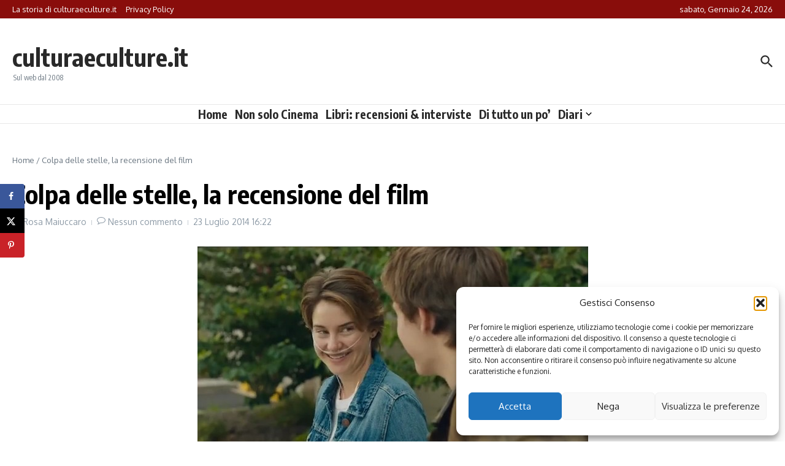

--- FILE ---
content_type: text/html; charset=UTF-8
request_url: https://www.culturaeculture.it/di-tutto-un-po/colpa-delle-stelle-film-trama-recensione/
body_size: 23546
content:

<!DOCTYPE html>
<html lang="it-IT"
 xmlns:fb="http://ogp.me/ns/fb#">
<head>
	<meta charset="UTF-8">
	<meta name="viewport" content="width=device-width, initial-scale=1.0" />
	<link rel="profile" href="https://gmpg.org/xfn/11">

<meta name='robots' content='index, follow, max-image-preview:large, max-snippet:-1, max-video-preview:-1' />

	<!-- This site is optimized with the Yoast SEO plugin v26.5 - https://yoast.com/wordpress/plugins/seo/ -->
	<title>Colpa delle stelle, trama e recensione del film</title>
	<meta name="description" content="Il film &quot;Colpa delle stelle&quot; è stato presentato in anteprima nazionale al Giffoni Film Festival. La trama e la recensione." />
	<link rel="canonical" href="https://www.culturaeculture.it/di-tutto-un-po/colpa-delle-stelle-film-trama-recensione/" />
	<meta name="author" content="Rosa Maiuccaro" />
	<meta name="twitter:label1" content="Scritto da" />
	<meta name="twitter:data1" content="Rosa Maiuccaro" />
	<meta name="twitter:label2" content="Tempo di lettura stimato" />
	<meta name="twitter:data2" content="3 minuti" />
	<script type="application/ld+json" class="yoast-schema-graph">{"@context":"https://schema.org","@graph":[{"@type":"Article","@id":"https://www.culturaeculture.it/di-tutto-un-po/colpa-delle-stelle-film-trama-recensione/#article","isPartOf":{"@id":"https://www.culturaeculture.it/di-tutto-un-po/colpa-delle-stelle-film-trama-recensione/"},"author":{"name":"Rosa Maiuccaro","@id":"https://www.culturaeculture.it/#/schema/person/894b686a9ad14756cbfa940ca7f07a33"},"headline":"Colpa delle stelle, la recensione del film","datePublished":"2014-07-23T14:22:44+00:00","dateModified":"2017-04-03T16:49:43+00:00","mainEntityOfPage":{"@id":"https://www.culturaeculture.it/di-tutto-un-po/colpa-delle-stelle-film-trama-recensione/"},"wordCount":656,"commentCount":0,"publisher":{"@id":"https://www.culturaeculture.it/#organization"},"image":{"@id":"https://www.culturaeculture.it/di-tutto-un-po/colpa-delle-stelle-film-trama-recensione/#primaryimage"},"thumbnailUrl":"https://www.culturaeculture.it/wp-content/uploads/2014/07/Colpa-delle-stelle2.jpg","keywords":["Cinema","film","recensioni"],"inLanguage":"it-IT","potentialAction":[{"@type":"CommentAction","name":"Comment","target":["https://www.culturaeculture.it/di-tutto-un-po/colpa-delle-stelle-film-trama-recensione/#respond"]}]},{"@type":"WebPage","@id":"https://www.culturaeculture.it/di-tutto-un-po/colpa-delle-stelle-film-trama-recensione/","url":"https://www.culturaeculture.it/di-tutto-un-po/colpa-delle-stelle-film-trama-recensione/","name":"Colpa delle stelle, trama e recensione del film","isPartOf":{"@id":"https://www.culturaeculture.it/#website"},"primaryImageOfPage":{"@id":"https://www.culturaeculture.it/di-tutto-un-po/colpa-delle-stelle-film-trama-recensione/#primaryimage"},"image":{"@id":"https://www.culturaeculture.it/di-tutto-un-po/colpa-delle-stelle-film-trama-recensione/#primaryimage"},"thumbnailUrl":"https://www.culturaeculture.it/wp-content/uploads/2014/07/Colpa-delle-stelle2.jpg","datePublished":"2014-07-23T14:22:44+00:00","dateModified":"2017-04-03T16:49:43+00:00","description":"Il film \"Colpa delle stelle\" è stato presentato in anteprima nazionale al Giffoni Film Festival. La trama e la recensione.","breadcrumb":{"@id":"https://www.culturaeculture.it/di-tutto-un-po/colpa-delle-stelle-film-trama-recensione/#breadcrumb"},"inLanguage":"it-IT","potentialAction":[{"@type":"ReadAction","target":["https://www.culturaeculture.it/di-tutto-un-po/colpa-delle-stelle-film-trama-recensione/"]}]},{"@type":"ImageObject","inLanguage":"it-IT","@id":"https://www.culturaeculture.it/di-tutto-un-po/colpa-delle-stelle-film-trama-recensione/#primaryimage","url":"https://www.culturaeculture.it/wp-content/uploads/2014/07/Colpa-delle-stelle2.jpg","contentUrl":"https://www.culturaeculture.it/wp-content/uploads/2014/07/Colpa-delle-stelle2.jpg","width":637,"height":342},{"@type":"BreadcrumbList","@id":"https://www.culturaeculture.it/di-tutto-un-po/colpa-delle-stelle-film-trama-recensione/#breadcrumb","itemListElement":[{"@type":"ListItem","position":1,"name":"Home","item":"https://www.culturaeculture.it/"},{"@type":"ListItem","position":2,"name":"Colpa delle stelle, la recensione del film"}]},{"@type":"WebSite","@id":"https://www.culturaeculture.it/#website","url":"https://www.culturaeculture.it/","name":"culturaeculture.it","description":"Sul web dal 2008","publisher":{"@id":"https://www.culturaeculture.it/#organization"},"alternateName":"culturaeculture.it","potentialAction":[{"@type":"SearchAction","target":{"@type":"EntryPoint","urlTemplate":"https://www.culturaeculture.it/?s={search_term_string}"},"query-input":{"@type":"PropertyValueSpecification","valueRequired":true,"valueName":"search_term_string"}}],"inLanguage":"it-IT"},{"@type":"Organization","@id":"https://www.culturaeculture.it/#organization","name":"Cultura e Culture","alternateName":"Promozione della lettura. Educazione al linguaggio del cinema, della Tv e dei nuovi Media. Percorsi di fioritura personale","url":"https://www.culturaeculture.it/","logo":{"@type":"ImageObject","inLanguage":"it-IT","@id":"https://www.culturaeculture.it/#/schema/logo/image/","url":"https://www.culturaeculture.it/wp-content/uploads/2022/01/cropped-logo.png","contentUrl":"https://www.culturaeculture.it/wp-content/uploads/2022/01/cropped-logo.png","width":512,"height":512,"caption":"Cultura e Culture"},"image":{"@id":"https://www.culturaeculture.it/#/schema/logo/image/"},"sameAs":["https://www.facebook.com/culturaeculture.it/","https://www.instagram.com/culturaeculture.it/","https://www.youtube.com/@culturaeculture"]},{"@type":"Person","@id":"https://www.culturaeculture.it/#/schema/person/894b686a9ad14756cbfa940ca7f07a33","name":"Rosa Maiuccaro","image":{"@type":"ImageObject","inLanguage":"it-IT","@id":"https://www.culturaeculture.it/#/schema/person/image/","url":"https://secure.gravatar.com/avatar/a785b7d4c755f9e8456728b95f2169f8636017607a725eab2fe050fad2c86f9e?s=96&d=mm&r=g","contentUrl":"https://secure.gravatar.com/avatar/a785b7d4c755f9e8456728b95f2169f8636017607a725eab2fe050fad2c86f9e?s=96&d=mm&r=g","caption":"Rosa Maiuccaro"},"description":"Appassionata di cultura, sport e scrittura fin dalla tenera età, sto lavorando affinché le mie passioni possano diventare un lavoro a tempo pieno. Come diceva Confucio: \"Scegli il lavoro che ami e non lavorerai mai, neanche per un giorno in tutta la tua vita\". Il cinema, la lettura, il teatro e la danza mi hanno cambiato la vita. Ho scoperto un mondo in cui non ci si sentiva mai soli e dove era possibile essere davvero se stessi. Tramite la mia scrittura, tento di dare accesso a quel mondo favoloso al maggior numero di persone possibili. Per il resto, come sosteneva Fellini, è la curiosità che mi fa svegliare la mattina.","url":"https://www.culturaeculture.it/author/rosamaiuccaro/"}]}</script>
	<!-- / Yoast SEO plugin. -->


<!-- Hubbub v.1.36.2 https://morehubbub.com/ -->
<meta property="og:locale" content="it_IT" />
<meta property="og:type" content="article" />
<meta property="og:title" content="Colpa delle stelle, trama e recensione del film" />
<meta property="og:description" content="Il film &quot;Colpa delle stelle&quot; è stato presentato in anteprima nazionale al Giffoni Film Festival. La trama e la recensione." />
<meta property="og:url" content="https://www.culturaeculture.it/di-tutto-un-po/colpa-delle-stelle-film-trama-recensione/" />
<meta property="og:site_name" content="culturaeculture.it" />
<meta property="og:updated_time" content="2017-04-03T18:49:43+00:00" />
<meta property="article:published_time" content="2014-07-23T16:22:44+00:00" />
<meta property="article:modified_time" content="2017-04-03T18:49:43+00:00" />
<meta name="twitter:card" content="summary_large_image" />
<meta name="twitter:title" content="Colpa delle stelle, trama e recensione del film" />
<meta name="twitter:description" content="Il film &quot;Colpa delle stelle&quot; è stato presentato in anteprima nazionale al Giffoni Film Festival. La trama e la recensione." />
<meta class="flipboard-article" content="Il film &quot;Colpa delle stelle&quot; è stato presentato in anteprima nazionale al Giffoni Film Festival. La trama e la recensione." />
<meta property="og:image" content="https://www.culturaeculture.it/wp-content/uploads/2014/07/Colpa-delle-stelle2.jpg" />
<meta name="twitter:image" content="https://www.culturaeculture.it/wp-content/uploads/2014/07/Colpa-delle-stelle2.jpg" />
<meta property="og:image:width" content="637" />
<meta property="og:image:height" content="342" />
<!-- Hubbub v.1.36.2 https://morehubbub.com/ -->
<link rel='dns-prefetch' href='//fonts.googleapis.com' />
<link rel="alternate" type="application/rss+xml" title="culturaeculture.it &raquo; Feed" href="https://www.culturaeculture.it/feed/" />
<link rel="alternate" type="application/rss+xml" title="culturaeculture.it &raquo; Feed dei commenti" href="https://www.culturaeculture.it/comments/feed/" />
<link rel="alternate" type="application/rss+xml" title="culturaeculture.it &raquo; Colpa delle stelle, la recensione del film Feed dei commenti" href="https://www.culturaeculture.it/di-tutto-un-po/colpa-delle-stelle-film-trama-recensione/feed/" />
<link rel="alternate" title="oEmbed (JSON)" type="application/json+oembed" href="https://www.culturaeculture.it/wp-json/oembed/1.0/embed?url=https%3A%2F%2Fwww.culturaeculture.it%2Fdi-tutto-un-po%2Fcolpa-delle-stelle-film-trama-recensione%2F" />
<link rel="alternate" title="oEmbed (XML)" type="text/xml+oembed" href="https://www.culturaeculture.it/wp-json/oembed/1.0/embed?url=https%3A%2F%2Fwww.culturaeculture.it%2Fdi-tutto-un-po%2Fcolpa-delle-stelle-film-trama-recensione%2F&#038;format=xml" />
<style type="text/css" media="all">@font-face{font-family:'Encode Sans Condensed';font-display:block;font-style:normal;font-weight:400;font-display:swap;src:url(https://fonts.gstatic.com/s/encodesanscondensed/v11/j8_16_LD37rqfuwxyIuaZhE6cRXOLtm2gfT2ia-MLQwFIkKR.woff2) format('woff2');unicode-range:U+0102-0103,U+0110-0111,U+0128-0129,U+0168-0169,U+01A0-01A1,U+01AF-01B0,U+0300-0301,U+0303-0304,U+0308-0309,U+0323,U+0329,U+1EA0-1EF9,U+20AB}@font-face{font-family:'Encode Sans Condensed';font-display:block;font-style:normal;font-weight:400;font-display:swap;src:url(https://fonts.gstatic.com/s/encodesanscondensed/v11/j8_16_LD37rqfuwxyIuaZhE6cRXOLtm2gfT2iK-MLQwFIkKR.woff2) format('woff2');unicode-range:U+0100-02BA,U+02BD-02C5,U+02C7-02CC,U+02CE-02D7,U+02DD-02FF,U+0304,U+0308,U+0329,U+1D00-1DBF,U+1E00-1E9F,U+1EF2-1EFF,U+2020,U+20A0-20AB,U+20AD-20C0,U+2113,U+2C60-2C7F,U+A720-A7FF}@font-face{font-family:'Encode Sans Condensed';font-display:block;font-style:normal;font-weight:400;font-display:swap;src:url(https://fonts.gstatic.com/s/encodesanscondensed/v11/j8_16_LD37rqfuwxyIuaZhE6cRXOLtm2gfT2hq-MLQwFIg.woff2) format('woff2');unicode-range:U+0000-00FF,U+0131,U+0152-0153,U+02BB-02BC,U+02C6,U+02DA,U+02DC,U+0304,U+0308,U+0329,U+2000-206F,U+20AC,U+2122,U+2191,U+2193,U+2212,U+2215,U+FEFF,U+FFFD}@font-face{font-family:'Encode Sans Condensed';font-display:block;font-style:normal;font-weight:500;font-display:swap;src:url(https://fonts.gstatic.com/s/encodesanscondensed/v11/j8_46_LD37rqfuwxyIuaZhE6cRXOLtm2gfT-dYyZDy4ICHiYFSh_.woff2) format('woff2');unicode-range:U+0102-0103,U+0110-0111,U+0128-0129,U+0168-0169,U+01A0-01A1,U+01AF-01B0,U+0300-0301,U+0303-0304,U+0308-0309,U+0323,U+0329,U+1EA0-1EF9,U+20AB}@font-face{font-family:'Encode Sans Condensed';font-display:block;font-style:normal;font-weight:500;font-display:swap;src:url(https://fonts.gstatic.com/s/encodesanscondensed/v11/j8_46_LD37rqfuwxyIuaZhE6cRXOLtm2gfT-dYyZDi4ICHiYFSh_.woff2) format('woff2');unicode-range:U+0100-02BA,U+02BD-02C5,U+02C7-02CC,U+02CE-02D7,U+02DD-02FF,U+0304,U+0308,U+0329,U+1D00-1DBF,U+1E00-1E9F,U+1EF2-1EFF,U+2020,U+20A0-20AB,U+20AD-20C0,U+2113,U+2C60-2C7F,U+A720-A7FF}@font-face{font-family:'Encode Sans Condensed';font-display:block;font-style:normal;font-weight:500;font-display:swap;src:url(https://fonts.gstatic.com/s/encodesanscondensed/v11/j8_46_LD37rqfuwxyIuaZhE6cRXOLtm2gfT-dYyZAC4ICHiYFQ.woff2) format('woff2');unicode-range:U+0000-00FF,U+0131,U+0152-0153,U+02BB-02BC,U+02C6,U+02DA,U+02DC,U+0304,U+0308,U+0329,U+2000-206F,U+20AC,U+2122,U+2191,U+2193,U+2212,U+2215,U+FEFF,U+FFFD}@font-face{font-family:'Encode Sans Condensed';font-display:block;font-style:normal;font-weight:600;font-display:swap;src:url(https://fonts.gstatic.com/s/encodesanscondensed/v11/j8_46_LD37rqfuwxyIuaZhE6cRXOLtm2gfT-WYuZDy4ICHiYFSh_.woff2) format('woff2');unicode-range:U+0102-0103,U+0110-0111,U+0128-0129,U+0168-0169,U+01A0-01A1,U+01AF-01B0,U+0300-0301,U+0303-0304,U+0308-0309,U+0323,U+0329,U+1EA0-1EF9,U+20AB}@font-face{font-family:'Encode Sans Condensed';font-display:block;font-style:normal;font-weight:600;font-display:swap;src:url(https://fonts.gstatic.com/s/encodesanscondensed/v11/j8_46_LD37rqfuwxyIuaZhE6cRXOLtm2gfT-WYuZDi4ICHiYFSh_.woff2) format('woff2');unicode-range:U+0100-02BA,U+02BD-02C5,U+02C7-02CC,U+02CE-02D7,U+02DD-02FF,U+0304,U+0308,U+0329,U+1D00-1DBF,U+1E00-1E9F,U+1EF2-1EFF,U+2020,U+20A0-20AB,U+20AD-20C0,U+2113,U+2C60-2C7F,U+A720-A7FF}@font-face{font-family:'Encode Sans Condensed';font-display:block;font-style:normal;font-weight:600;font-display:swap;src:url(https://fonts.gstatic.com/s/encodesanscondensed/v11/j8_46_LD37rqfuwxyIuaZhE6cRXOLtm2gfT-WYuZAC4ICHiYFQ.woff2) format('woff2');unicode-range:U+0000-00FF,U+0131,U+0152-0153,U+02BB-02BC,U+02C6,U+02DA,U+02DC,U+0304,U+0308,U+0329,U+2000-206F,U+20AC,U+2122,U+2191,U+2193,U+2212,U+2215,U+FEFF,U+FFFD}@font-face{font-family:'Encode Sans Condensed';font-display:block;font-style:normal;font-weight:700;font-display:swap;src:url(https://fonts.gstatic.com/s/encodesanscondensed/v11/j8_46_LD37rqfuwxyIuaZhE6cRXOLtm2gfT-PYqZDy4ICHiYFSh_.woff2) format('woff2');unicode-range:U+0102-0103,U+0110-0111,U+0128-0129,U+0168-0169,U+01A0-01A1,U+01AF-01B0,U+0300-0301,U+0303-0304,U+0308-0309,U+0323,U+0329,U+1EA0-1EF9,U+20AB}@font-face{font-family:'Encode Sans Condensed';font-display:block;font-style:normal;font-weight:700;font-display:swap;src:url(https://fonts.gstatic.com/s/encodesanscondensed/v11/j8_46_LD37rqfuwxyIuaZhE6cRXOLtm2gfT-PYqZDi4ICHiYFSh_.woff2) format('woff2');unicode-range:U+0100-02BA,U+02BD-02C5,U+02C7-02CC,U+02CE-02D7,U+02DD-02FF,U+0304,U+0308,U+0329,U+1D00-1DBF,U+1E00-1E9F,U+1EF2-1EFF,U+2020,U+20A0-20AB,U+20AD-20C0,U+2113,U+2C60-2C7F,U+A720-A7FF}@font-face{font-family:'Encode Sans Condensed';font-display:block;font-style:normal;font-weight:700;font-display:swap;src:url(https://fonts.gstatic.com/s/encodesanscondensed/v11/j8_46_LD37rqfuwxyIuaZhE6cRXOLtm2gfT-PYqZAC4ICHiYFQ.woff2) format('woff2');unicode-range:U+0000-00FF,U+0131,U+0152-0153,U+02BB-02BC,U+02C6,U+02DA,U+02DC,U+0304,U+0308,U+0329,U+2000-206F,U+20AC,U+2122,U+2191,U+2193,U+2212,U+2215,U+FEFF,U+FFFD}@font-face{font-family:'Oxygen';font-display:block;font-style:normal;font-weight:400;font-display:swap;src:url(https://fonts.gstatic.com/s/oxygen/v16/2sDfZG1Wl4LcnbuKgE0mRUe0A4Uc.woff2) format('woff2');unicode-range:U+0100-02BA,U+02BD-02C5,U+02C7-02CC,U+02CE-02D7,U+02DD-02FF,U+0304,U+0308,U+0329,U+1D00-1DBF,U+1E00-1E9F,U+1EF2-1EFF,U+2020,U+20A0-20AB,U+20AD-20C0,U+2113,U+2C60-2C7F,U+A720-A7FF}@font-face{font-family:'Oxygen';font-display:block;font-style:normal;font-weight:400;font-display:swap;src:url(https://fonts.gstatic.com/s/oxygen/v16/2sDfZG1Wl4LcnbuKjk0mRUe0Aw.woff2) format('woff2');unicode-range:U+0000-00FF,U+0131,U+0152-0153,U+02BB-02BC,U+02C6,U+02DA,U+02DC,U+0304,U+0308,U+0329,U+2000-206F,U+20AC,U+2122,U+2191,U+2193,U+2212,U+2215,U+FEFF,U+FFFD}</style>
<style id='wp-img-auto-sizes-contain-inline-css' type='text/css'>
img:is([sizes=auto i],[sizes^="auto," i]){contain-intrinsic-size:3000px 1500px}
/*# sourceURL=wp-img-auto-sizes-contain-inline-css */
</style>
<link rel='stylesheet' id='wpo_min-header-0-css' href='https://www.culturaeculture.it/wp-content/cache/wpo-minify/1764926380/assets/wpo-minify-header-507a607c.min.css' type='text/css' media='all' />
<script type="text/javascript" id="wpo_min-header-0-js-extra">
/* <![CDATA[ */
var otp = {"adminUrl":"https://www.culturaeculture.it/wp-admin/admin-ajax.php","gallery_id":"","galleryCat":""};
//# sourceURL=wpo_min-header-0-js-extra
/* ]]> */
</script>
<script type="text/javascript" src="https://www.culturaeculture.it/wp-content/cache/wpo-minify/1764926380/assets/wpo-minify-header-83ea1649.min.js" id="wpo_min-header-0-js"></script>
<link rel="https://api.w.org/" href="https://www.culturaeculture.it/wp-json/" /><link rel="alternate" title="JSON" type="application/json" href="https://www.culturaeculture.it/wp-json/wp/v2/posts/58021" /><link rel="EditURI" type="application/rsd+xml" title="RSD" href="https://www.culturaeculture.it/xmlrpc.php?rsd" />
<meta property="fb:app_id" content="292498474181084"/><link rel="stylesheet" type="text/css" href="https://www.culturaeculture.it/wp-content/plugins/microkids-related-posts/microkids-related-posts-default.css" />        <style>
            span[class*="simple-icon-"] {
            	width: 1.5rem;
            	height: 1.5rem;
            	display: inline-block;

            }
            span[class*="simple-icon-"] svg {
            	display: inline-block;
            	vertical-align: middle;
                height: inherit;
                width: inherit;
            }
        </style>
    <script type="text/javascript">
/******************************************************************************
***   COPY PROTECTED BY http://chetangole.com/blog/wp-copyprotect/   version 3.1.0 ****
******************************************************************************/
function disableSelection(target){
if (typeof target.onselectstart!="undefined") //For IE 
	target.onselectstart=function(){return false}
else if (typeof target.style.MozUserSelect!="undefined") //For Firefox
	target.style.MozUserSelect="none"
else //All other route (For Opera)
	target.onmousedown=function(){return false}
target.style.cursor = "default"
}
</script>
			<style>.cmplz-hidden {
					display: none !important;
				}</style>        <script type="text/javascript">
        var ajaxurl = 'https://www.culturaeculture.it/wp-admin/admin-ajax.php';
        </script>
        <meta name="hubbub-info" description="Hubbub 1.36.2"><!-- jQuery Lightbox For Native Galleries v3.2.2 | http://www.viper007bond.com/wordpress-plugins/jquery-lightbox-for-native-galleries/ -->
<script type="text/javascript">
// <![CDATA[
	jQuery(document).ready(function($){
		$(".gallery").each(function(index, obj){
			var galleryid = Math.floor(Math.random()*10000);
			$(obj).find("a").colorbox({rel:galleryid, maxWidth:"95%", maxHeight:"95%"});
		});
		$("a.lightbox").colorbox({maxWidth:"95%", maxHeight:"95%"});
	});
// ]]>
</script>
<link rel="icon" href="https://www.culturaeculture.it/wp-content/uploads/2022/01/cropped-logo-32x32.png" sizes="32x32" />
<link rel="icon" href="https://www.culturaeculture.it/wp-content/uploads/2022/01/cropped-logo-192x192.png" sizes="192x192" />
<link rel="apple-touch-icon" href="https://www.culturaeculture.it/wp-content/uploads/2022/01/cropped-logo-180x180.png" />
<meta name="msapplication-TileImage" content="https://www.culturaeculture.it/wp-content/uploads/2022/01/cropped-logo-270x270.png" />
		<style type="text/css" id="wp-custom-css">
			/* Colore testo articoli nero */
.single-post p {
    color: #000000; /* nero puro */
}

/* Colore titoli articoli nero */
.single-post h1, .single-post h2, .single-post h3 {
    color: #000000; /* nero puro */
}
		</style>
		<style id="kirki-inline-styles"></style><style id='global-styles-inline-css' type='text/css'>
:root{--wp--preset--aspect-ratio--square: 1;--wp--preset--aspect-ratio--4-3: 4/3;--wp--preset--aspect-ratio--3-4: 3/4;--wp--preset--aspect-ratio--3-2: 3/2;--wp--preset--aspect-ratio--2-3: 2/3;--wp--preset--aspect-ratio--16-9: 16/9;--wp--preset--aspect-ratio--9-16: 9/16;--wp--preset--color--black: #000000;--wp--preset--color--cyan-bluish-gray: #abb8c3;--wp--preset--color--white: #ffffff;--wp--preset--color--pale-pink: #f78da7;--wp--preset--color--vivid-red: #cf2e2e;--wp--preset--color--luminous-vivid-orange: #ff6900;--wp--preset--color--luminous-vivid-amber: #fcb900;--wp--preset--color--light-green-cyan: #7bdcb5;--wp--preset--color--vivid-green-cyan: #00d084;--wp--preset--color--pale-cyan-blue: #8ed1fc;--wp--preset--color--vivid-cyan-blue: #0693e3;--wp--preset--color--vivid-purple: #9b51e0;--wp--preset--gradient--vivid-cyan-blue-to-vivid-purple: linear-gradient(135deg,rgb(6,147,227) 0%,rgb(155,81,224) 100%);--wp--preset--gradient--light-green-cyan-to-vivid-green-cyan: linear-gradient(135deg,rgb(122,220,180) 0%,rgb(0,208,130) 100%);--wp--preset--gradient--luminous-vivid-amber-to-luminous-vivid-orange: linear-gradient(135deg,rgb(252,185,0) 0%,rgb(255,105,0) 100%);--wp--preset--gradient--luminous-vivid-orange-to-vivid-red: linear-gradient(135deg,rgb(255,105,0) 0%,rgb(207,46,46) 100%);--wp--preset--gradient--very-light-gray-to-cyan-bluish-gray: linear-gradient(135deg,rgb(238,238,238) 0%,rgb(169,184,195) 100%);--wp--preset--gradient--cool-to-warm-spectrum: linear-gradient(135deg,rgb(74,234,220) 0%,rgb(151,120,209) 20%,rgb(207,42,186) 40%,rgb(238,44,130) 60%,rgb(251,105,98) 80%,rgb(254,248,76) 100%);--wp--preset--gradient--blush-light-purple: linear-gradient(135deg,rgb(255,206,236) 0%,rgb(152,150,240) 100%);--wp--preset--gradient--blush-bordeaux: linear-gradient(135deg,rgb(254,205,165) 0%,rgb(254,45,45) 50%,rgb(107,0,62) 100%);--wp--preset--gradient--luminous-dusk: linear-gradient(135deg,rgb(255,203,112) 0%,rgb(199,81,192) 50%,rgb(65,88,208) 100%);--wp--preset--gradient--pale-ocean: linear-gradient(135deg,rgb(255,245,203) 0%,rgb(182,227,212) 50%,rgb(51,167,181) 100%);--wp--preset--gradient--electric-grass: linear-gradient(135deg,rgb(202,248,128) 0%,rgb(113,206,126) 100%);--wp--preset--gradient--midnight: linear-gradient(135deg,rgb(2,3,129) 0%,rgb(40,116,252) 100%);--wp--preset--font-size--small: 12px;--wp--preset--font-size--medium: 16px;--wp--preset--font-size--large: 24px;--wp--preset--font-size--x-large: 32px;--wp--preset--spacing--20: 0.44rem;--wp--preset--spacing--30: 0.67rem;--wp--preset--spacing--40: 1rem;--wp--preset--spacing--50: 1.5rem;--wp--preset--spacing--60: 2.25rem;--wp--preset--spacing--70: 3.38rem;--wp--preset--spacing--80: 5.06rem;--wp--preset--shadow--natural: 6px 6px 9px rgba(0, 0, 0, 0.2);--wp--preset--shadow--deep: 12px 12px 50px rgba(0, 0, 0, 0.4);--wp--preset--shadow--sharp: 6px 6px 0px rgba(0, 0, 0, 0.2);--wp--preset--shadow--outlined: 6px 6px 0px -3px rgb(255, 255, 255), 6px 6px rgb(0, 0, 0);--wp--preset--shadow--crisp: 6px 6px 0px rgb(0, 0, 0);}:root { --wp--style--global--content-size: 800px;--wp--style--global--wide-size: 1200px; }:where(body) { margin: 0; }.wp-site-blocks > .alignleft { float: left; margin-right: 2em; }.wp-site-blocks > .alignright { float: right; margin-left: 2em; }.wp-site-blocks > .aligncenter { justify-content: center; margin-left: auto; margin-right: auto; }:where(.wp-site-blocks) > * { margin-block-start: 24px; margin-block-end: 0; }:where(.wp-site-blocks) > :first-child { margin-block-start: 0; }:where(.wp-site-blocks) > :last-child { margin-block-end: 0; }:root { --wp--style--block-gap: 24px; }:root :where(.is-layout-flow) > :first-child{margin-block-start: 0;}:root :where(.is-layout-flow) > :last-child{margin-block-end: 0;}:root :where(.is-layout-flow) > *{margin-block-start: 24px;margin-block-end: 0;}:root :where(.is-layout-constrained) > :first-child{margin-block-start: 0;}:root :where(.is-layout-constrained) > :last-child{margin-block-end: 0;}:root :where(.is-layout-constrained) > *{margin-block-start: 24px;margin-block-end: 0;}:root :where(.is-layout-flex){gap: 24px;}:root :where(.is-layout-grid){gap: 24px;}.is-layout-flow > .alignleft{float: left;margin-inline-start: 0;margin-inline-end: 2em;}.is-layout-flow > .alignright{float: right;margin-inline-start: 2em;margin-inline-end: 0;}.is-layout-flow > .aligncenter{margin-left: auto !important;margin-right: auto !important;}.is-layout-constrained > .alignleft{float: left;margin-inline-start: 0;margin-inline-end: 2em;}.is-layout-constrained > .alignright{float: right;margin-inline-start: 2em;margin-inline-end: 0;}.is-layout-constrained > .aligncenter{margin-left: auto !important;margin-right: auto !important;}.is-layout-constrained > :where(:not(.alignleft):not(.alignright):not(.alignfull)){max-width: var(--wp--style--global--content-size);margin-left: auto !important;margin-right: auto !important;}.is-layout-constrained > .alignwide{max-width: var(--wp--style--global--wide-size);}body .is-layout-flex{display: flex;}.is-layout-flex{flex-wrap: wrap;align-items: center;}.is-layout-flex > :is(*, div){margin: 0;}body .is-layout-grid{display: grid;}.is-layout-grid > :is(*, div){margin: 0;}body{padding-top: 0px;padding-right: 0px;padding-bottom: 0px;padding-left: 0px;}a:where(:not(.wp-element-button)){text-decoration: underline;}:root :where(.wp-element-button, .wp-block-button__link){background-color: #32373c;border-width: 0;color: #fff;font-family: inherit;font-size: inherit;font-style: inherit;font-weight: inherit;letter-spacing: inherit;line-height: inherit;padding-top: calc(0.667em + 2px);padding-right: calc(1.333em + 2px);padding-bottom: calc(0.667em + 2px);padding-left: calc(1.333em + 2px);text-decoration: none;text-transform: inherit;}.has-black-color{color: var(--wp--preset--color--black) !important;}.has-cyan-bluish-gray-color{color: var(--wp--preset--color--cyan-bluish-gray) !important;}.has-white-color{color: var(--wp--preset--color--white) !important;}.has-pale-pink-color{color: var(--wp--preset--color--pale-pink) !important;}.has-vivid-red-color{color: var(--wp--preset--color--vivid-red) !important;}.has-luminous-vivid-orange-color{color: var(--wp--preset--color--luminous-vivid-orange) !important;}.has-luminous-vivid-amber-color{color: var(--wp--preset--color--luminous-vivid-amber) !important;}.has-light-green-cyan-color{color: var(--wp--preset--color--light-green-cyan) !important;}.has-vivid-green-cyan-color{color: var(--wp--preset--color--vivid-green-cyan) !important;}.has-pale-cyan-blue-color{color: var(--wp--preset--color--pale-cyan-blue) !important;}.has-vivid-cyan-blue-color{color: var(--wp--preset--color--vivid-cyan-blue) !important;}.has-vivid-purple-color{color: var(--wp--preset--color--vivid-purple) !important;}.has-black-background-color{background-color: var(--wp--preset--color--black) !important;}.has-cyan-bluish-gray-background-color{background-color: var(--wp--preset--color--cyan-bluish-gray) !important;}.has-white-background-color{background-color: var(--wp--preset--color--white) !important;}.has-pale-pink-background-color{background-color: var(--wp--preset--color--pale-pink) !important;}.has-vivid-red-background-color{background-color: var(--wp--preset--color--vivid-red) !important;}.has-luminous-vivid-orange-background-color{background-color: var(--wp--preset--color--luminous-vivid-orange) !important;}.has-luminous-vivid-amber-background-color{background-color: var(--wp--preset--color--luminous-vivid-amber) !important;}.has-light-green-cyan-background-color{background-color: var(--wp--preset--color--light-green-cyan) !important;}.has-vivid-green-cyan-background-color{background-color: var(--wp--preset--color--vivid-green-cyan) !important;}.has-pale-cyan-blue-background-color{background-color: var(--wp--preset--color--pale-cyan-blue) !important;}.has-vivid-cyan-blue-background-color{background-color: var(--wp--preset--color--vivid-cyan-blue) !important;}.has-vivid-purple-background-color{background-color: var(--wp--preset--color--vivid-purple) !important;}.has-black-border-color{border-color: var(--wp--preset--color--black) !important;}.has-cyan-bluish-gray-border-color{border-color: var(--wp--preset--color--cyan-bluish-gray) !important;}.has-white-border-color{border-color: var(--wp--preset--color--white) !important;}.has-pale-pink-border-color{border-color: var(--wp--preset--color--pale-pink) !important;}.has-vivid-red-border-color{border-color: var(--wp--preset--color--vivid-red) !important;}.has-luminous-vivid-orange-border-color{border-color: var(--wp--preset--color--luminous-vivid-orange) !important;}.has-luminous-vivid-amber-border-color{border-color: var(--wp--preset--color--luminous-vivid-amber) !important;}.has-light-green-cyan-border-color{border-color: var(--wp--preset--color--light-green-cyan) !important;}.has-vivid-green-cyan-border-color{border-color: var(--wp--preset--color--vivid-green-cyan) !important;}.has-pale-cyan-blue-border-color{border-color: var(--wp--preset--color--pale-cyan-blue) !important;}.has-vivid-cyan-blue-border-color{border-color: var(--wp--preset--color--vivid-cyan-blue) !important;}.has-vivid-purple-border-color{border-color: var(--wp--preset--color--vivid-purple) !important;}.has-vivid-cyan-blue-to-vivid-purple-gradient-background{background: var(--wp--preset--gradient--vivid-cyan-blue-to-vivid-purple) !important;}.has-light-green-cyan-to-vivid-green-cyan-gradient-background{background: var(--wp--preset--gradient--light-green-cyan-to-vivid-green-cyan) !important;}.has-luminous-vivid-amber-to-luminous-vivid-orange-gradient-background{background: var(--wp--preset--gradient--luminous-vivid-amber-to-luminous-vivid-orange) !important;}.has-luminous-vivid-orange-to-vivid-red-gradient-background{background: var(--wp--preset--gradient--luminous-vivid-orange-to-vivid-red) !important;}.has-very-light-gray-to-cyan-bluish-gray-gradient-background{background: var(--wp--preset--gradient--very-light-gray-to-cyan-bluish-gray) !important;}.has-cool-to-warm-spectrum-gradient-background{background: var(--wp--preset--gradient--cool-to-warm-spectrum) !important;}.has-blush-light-purple-gradient-background{background: var(--wp--preset--gradient--blush-light-purple) !important;}.has-blush-bordeaux-gradient-background{background: var(--wp--preset--gradient--blush-bordeaux) !important;}.has-luminous-dusk-gradient-background{background: var(--wp--preset--gradient--luminous-dusk) !important;}.has-pale-ocean-gradient-background{background: var(--wp--preset--gradient--pale-ocean) !important;}.has-electric-grass-gradient-background{background: var(--wp--preset--gradient--electric-grass) !important;}.has-midnight-gradient-background{background: var(--wp--preset--gradient--midnight) !important;}.has-small-font-size{font-size: var(--wp--preset--font-size--small) !important;}.has-medium-font-size{font-size: var(--wp--preset--font-size--medium) !important;}.has-large-font-size{font-size: var(--wp--preset--font-size--large) !important;}.has-x-large-font-size{font-size: var(--wp--preset--font-size--x-large) !important;}
/*# sourceURL=global-styles-inline-css */
</style>
</head>

<body data-rsssl=1 data-cmplz=1 class="wp-singular post-template-default single single-post postid-58021 single-format-standard wp-embed-responsive wp-theme-news-magazine-x">
	
	<a class="skip-link screen-reader-text" href="#content">Salta al contenuto</a>
    
    <div id="page" class="site">

	<header id="site-header" class="newsx-site-header">
        <div class="newsx-top-section-wrap newsx-section-wrap" data-section="newsx_section_hd_top"><div class="newsx-builder-grid-row newsx-builder-grid-row-no-center newsx-container"><div class="newsx-grid-column-left site-header-column newsx-flex"><div class="newsx-menu-wrapper newsx-header-menu-secondary-wrapper"><nav class="site-navigation newsx-header-menu-secondary"><ul id="newsx-header-menu-secondary" class="newsx-nav-menu newsx-desktop-menu newsx-flex newsx-submenu-anim-fade"><li id="menu-item-88518" class="menu-item menu-item-type-post_type menu-item-object-page menu-item-88518"><a href="https://www.culturaeculture.it/dicono-di-noi/" class="newsx-pointer-item newsx-pointer-fade">La storia di culturaeculture.it</a></li>
<li id="menu-item-88523" class="menu-item menu-item-type-post_type menu-item-object-page menu-item-privacy-policy menu-item-88523"><a rel="privacy-policy" href="https://www.culturaeculture.it/privacy-policy/" class="newsx-pointer-item newsx-pointer-fade">Privacy Policy</a></li>
</ul></nav></div></div><div class="newsx-grid-column-right site-header-column newsx-flex"><div class="newsx-date-and-time"><span>sabato, Gennaio 24, 2026</span></div></div></div></div><div class="newsx-middle-section-wrap newsx-section-wrap" data-section="newsx_section_hd_middle"><div class="newsx-builder-grid-row newsx-builder-grid-row-no-center newsx-container"><div class="newsx-grid-column-left site-header-column newsx-flex"><div class="newsx-site-identity"><div class="newsx-site-title-tagline"><span class="site-title"><a href="https://www.culturaeculture.it/" title="Home" rel="home">culturaeculture.it</a></span><p class="site-description">Sul web dal 2008</p></div></div></div><div class="newsx-grid-column-right site-header-column newsx-flex"><div class="newsx-header-search header-search-s1">
<form role="search" method="get" class="search-form" action="https://www.culturaeculture.it/">
	<label>
		<span class="screen-reader-text">Cerca:</span>
		<input type="search" class="search-field" placeholder="Type and hit enter..." value="" name="s" tabindex="-1" autocomplete="off">
        <button class="search-submit newsx-search-submit newsx-flex" aria-label="Invia Ricerca">
            <span hidden>Cerca</span>
            <span class="newsx-svg-icon search-icon" tabindex="0"><svg xmlns="http://www.w3.org/2000/svg" xmlns:xlink="http://www.w3.org/1999/xlink" version="1.1" x="0px" y="0px" viewBox="-888 480 142 142" enable-background="new -888 480 142 142" xml:space="preserve"><path d="M-787.4,568.7h-6.3l-2.4-2.4c7.9-8.7,12.6-20.5,12.6-33.1c0-28.4-22.9-51.3-51.3-51.3  c-28.4,0-51.3,22.9-51.3,51.3c0,28.4,22.9,51.3,51.3,51.3c12.6,0,24.4-4.7,33.1-12.6l2.4,2.4v6.3l39.4,39.4l11.8-11.8L-787.4,568.7  L-787.4,568.7z M-834.7,568.7c-19.7,0-35.5-15.8-35.5-35.5c0-19.7,15.8-35.5,35.5-35.5c19.7,0,35.5,15.8,35.5,35.5  C-799.3,553-815,568.7-834.7,568.7L-834.7,568.7z"></path></svg><svg version="1.1" xmlns="http://www.w3.org/2000/svg" width="24" height="24" viewBox="0 0 24 24"><path d="M5.293 6.707l5.293 5.293-5.293 5.293c-0.391 0.391-0.391 1.024 0 1.414s1.024 0.391 1.414 0l5.293-5.293 5.293 5.293c0.391 0.391 1.024 0.391 1.414 0s0.391-1.024 0-1.414l-5.293-5.293 5.293-5.293c0.391-0.391 0.391-1.024 0-1.414s-1.024-0.391-1.414 0l-5.293 5.293-5.293-5.293c-0.391-0.391-1.024-0.391-1.414 0s-0.391 1.024 0 1.414z"></path></svg></span>		</button>
	</label>
</form><div tabindex="0" class="newsx-search-icon"><span class="newsx-svg-icon search-icon" tabindex="0"><svg xmlns="http://www.w3.org/2000/svg" xmlns:xlink="http://www.w3.org/1999/xlink" version="1.1" x="0px" y="0px" viewBox="-888 480 142 142" enable-background="new -888 480 142 142" xml:space="preserve"><path d="M-787.4,568.7h-6.3l-2.4-2.4c7.9-8.7,12.6-20.5,12.6-33.1c0-28.4-22.9-51.3-51.3-51.3  c-28.4,0-51.3,22.9-51.3,51.3c0,28.4,22.9,51.3,51.3,51.3c12.6,0,24.4-4.7,33.1-12.6l2.4,2.4v6.3l39.4,39.4l11.8-11.8L-787.4,568.7  L-787.4,568.7z M-834.7,568.7c-19.7,0-35.5-15.8-35.5-35.5c0-19.7,15.8-35.5,35.5-35.5c19.7,0,35.5,15.8,35.5,35.5  C-799.3,553-815,568.7-834.7,568.7L-834.7,568.7z"></path></svg><svg version="1.1" xmlns="http://www.w3.org/2000/svg" width="24" height="24" viewBox="0 0 24 24"><path d="M5.293 6.707l5.293 5.293-5.293 5.293c-0.391 0.391-0.391 1.024 0 1.414s1.024 0.391 1.414 0l5.293-5.293 5.293 5.293c0.391 0.391 1.024 0.391 1.414 0s0.391-1.024 0-1.414l-5.293-5.293 5.293-5.293c0.391-0.391 0.391-1.024 0-1.414s-1.024-0.391-1.414 0l-5.293 5.293-5.293-5.293c-0.391-0.391-1.024-0.391-1.414 0s-0.391 1.024 0 1.414z"></path></svg></span></div></div></div></div></div><div class="newsx-bottom-section-wrap newsx-section-wrap" data-section="newsx_section_hd_bottom"><div class="newsx-builder-grid-row newsx-builder-grid-row-only-center newsx-container"><div class="newsx-grid-column-left site-header-column newsx-flex"></div><div class="newsx-grid-column-center site-header-column newsx-flex"><div class="newsx-menu-wrapper newsx-header-menu-primary-wrapper"><nav class="site-navigation newsx-desktop-menu-container newsx-header-menu-primary"><ul id="newsx-header-menu-primary" class="newsx-nav-menu newsx-desktop-menu newsx-flex newsx-submenu-anim-none"><li id="menu-item-88409" class="menu-item menu-item-type-custom menu-item-object-custom menu-item-home menu-item-88409"><a href="https://www.culturaeculture.it">Home</a></li>
<li id="menu-item-88371" class="menu-item menu-item-type-taxonomy menu-item-object-category menu-item-88371"><a href="https://www.culturaeculture.it/category/non-solo-cinema/">Non solo Cinema</a></li>
<li id="menu-item-88372" class="menu-item menu-item-type-taxonomy menu-item-object-category menu-item-88372"><a href="https://www.culturaeculture.it/category/recensioni-di-libri/">Libri: recensioni &amp; interviste</a></li>
<li id="menu-item-88373" class="menu-item menu-item-type-taxonomy menu-item-object-category menu-item-88373"><a href="https://www.culturaeculture.it/category/di-tutto-un-po/">Di tutto un po&#8217;</a></li>
<li id="menu-item-88374" class="menu-item menu-item-type-taxonomy menu-item-object-category menu-item-has-children menu-item-88374"><a href="https://www.culturaeculture.it/category/diari/">Diari<span class="newsx-svg-icon sub-menu-icon"><svg class="newsx-svg" xmlns="http://www.w3.org/2000/svg" xmlns:xlink="http://www.w3.org/1999/xlink" version="1.1" x="0px" y="0px" width="26px" height="16.043px" viewBox="57 35.171 26 16.043" enable-background="new 57 35.171 26 16.043" xml:space="preserve"><path d="M57.5,38.193l12.5,12.5l12.5-12.5l-2.5-2.5l-10,10l-10-10L57.5,38.193z"/></svg></span></a>
<ul class="sub-menu newsx-submenu-divider">
	<li id="menu-item-88381" class="menu-item menu-item-type-taxonomy menu-item-object-category menu-item-88381"><a href="https://www.culturaeculture.it/category/diari/terrone/">Il terrone che non ci sta</a></li>
	<li id="menu-item-88378" class="menu-item menu-item-type-taxonomy menu-item-object-category menu-item-88378"><a href="https://www.culturaeculture.it/category/diari/migliora-la-tua-vita/">Migliora la tua vita</a></li>
	<li id="menu-item-88379" class="menu-item menu-item-type-taxonomy menu-item-object-category menu-item-88379"><a href="https://www.culturaeculture.it/category/diari/grandangolo-di-elio-galasso-rubriche/">Grandangolo di Elio Galasso</a></li>
	<li id="menu-item-88380" class="menu-item menu-item-type-taxonomy menu-item-object-category menu-item-88380"><a href="https://www.culturaeculture.it/category/diari/l-equilibrista-tra-mente-e-corpo-di-giulia-caso/">L&#8217;equilibrista</a></li>
	<li id="menu-item-88382" class="menu-item menu-item-type-taxonomy menu-item-object-category menu-item-88382"><a href="https://www.culturaeculture.it/category/diari/psmoda/">psMODA</a></li>
	<li id="menu-item-88383" class="menu-item menu-item-type-taxonomy menu-item-object-category menu-item-88383"><a href="https://www.culturaeculture.it/category/diari/malala-e-le-altre/">Malala e le altre</a></li>
	<li id="menu-item-88385" class="menu-item menu-item-type-taxonomy menu-item-object-category menu-item-88385"><a href="https://www.culturaeculture.it/category/liberamente-donna/">LiberaMente Donna</a></li>
	<li id="menu-item-88386" class="menu-item menu-item-type-taxonomy menu-item-object-category menu-item-88386"><a href="https://www.culturaeculture.it/category/natura/a-mezzogiorno/">A Mezzogiorno</a></li>
	<li id="menu-item-88387" class="menu-item menu-item-type-taxonomy menu-item-object-category menu-item-88387"><a href="https://www.culturaeculture.it/category/diari/pausa-caffe/">Pausa Caffè</a></li>
	<li id="menu-item-88388" class="menu-item menu-item-type-taxonomy menu-item-object-category menu-item-88388"><a href="https://www.culturaeculture.it/category/diari/sguardi-nellanima/">Sguardi nell&#8217;anima</a></li>
	<li id="menu-item-88389" class="menu-item menu-item-type-taxonomy menu-item-object-category menu-item-88389"><a href="https://www.culturaeculture.it/category/natura/racconti-di-viaggio/">Racconti di viaggio</a></li>
	<li id="menu-item-88390" class="menu-item menu-item-type-taxonomy menu-item-object-category menu-item-88390"><a href="https://www.culturaeculture.it/category/diari/placebo-pillole-arte/">Placebo, pillole d&#8217;arte</a></li>
	<li id="menu-item-88391" class="menu-item menu-item-type-taxonomy menu-item-object-category menu-item-88391"><a href="https://www.culturaeculture.it/category/podcast-attualita-dati-informazione/">Podcast &#8211; InFormAzione</a></li>
	<li id="menu-item-88392" class="menu-item menu-item-type-taxonomy menu-item-object-category menu-item-88392"><a href="https://www.culturaeculture.it/category/non-solo-cinema/raccontaci-il-tuo-evento/">Raccontaci il tuo evento</a></li>
</ul>
</li>
</ul></nav><div tabindex="0" class="newsx-mobile-menu-toggle style-minimal"><span>Menu</span></div><nav class="site-navigation newsx-mobile-menu-container newsx-header-menu-primary"><ul id="newsx-mobile-menu-primary" class="newsx-nav-menu newsx-mobile-menu"><li class="menu-item menu-item-type-custom menu-item-object-custom menu-item-home menu-item-88409 newsx-mobile-drop-divider"><a href="https://www.culturaeculture.it">Home</a></li>
<li class="menu-item menu-item-type-taxonomy menu-item-object-category menu-item-88371 newsx-mobile-drop-divider"><a href="https://www.culturaeculture.it/category/non-solo-cinema/">Non solo Cinema</a></li>
<li class="menu-item menu-item-type-taxonomy menu-item-object-category menu-item-88372 newsx-mobile-drop-divider"><a href="https://www.culturaeculture.it/category/recensioni-di-libri/">Libri: recensioni &amp; interviste</a></li>
<li class="menu-item menu-item-type-taxonomy menu-item-object-category menu-item-88373 newsx-mobile-drop-divider"><a href="https://www.culturaeculture.it/category/di-tutto-un-po/">Di tutto un po&#8217;</a></li>
<li class="menu-item menu-item-type-taxonomy menu-item-object-category menu-item-has-children menu-item-88374 newsx-mobile-drop-divider"><a href="https://www.culturaeculture.it/category/diari/">Diari<span class="newsx-svg-icon sub-menu-icon"><svg class="newsx-svg" xmlns="http://www.w3.org/2000/svg" xmlns:xlink="http://www.w3.org/1999/xlink" version="1.1" x="0px" y="0px" width="26px" height="16.043px" viewBox="57 35.171 26 16.043" enable-background="new 57 35.171 26 16.043" xml:space="preserve"><path d="M57.5,38.193l12.5,12.5l12.5-12.5l-2.5-2.5l-10,10l-10-10L57.5,38.193z"/></svg></span></a>
<ul class="sub-menu newsx-submenu-divider">
	<li class="menu-item menu-item-type-taxonomy menu-item-object-category menu-item-88381 newsx-mobile-drop-divider"><a href="https://www.culturaeculture.it/category/diari/terrone/">Il terrone che non ci sta</a></li>
	<li class="menu-item menu-item-type-taxonomy menu-item-object-category menu-item-88378 newsx-mobile-drop-divider"><a href="https://www.culturaeculture.it/category/diari/migliora-la-tua-vita/">Migliora la tua vita</a></li>
	<li class="menu-item menu-item-type-taxonomy menu-item-object-category menu-item-88379 newsx-mobile-drop-divider"><a href="https://www.culturaeculture.it/category/diari/grandangolo-di-elio-galasso-rubriche/">Grandangolo di Elio Galasso</a></li>
	<li class="menu-item menu-item-type-taxonomy menu-item-object-category menu-item-88380 newsx-mobile-drop-divider"><a href="https://www.culturaeculture.it/category/diari/l-equilibrista-tra-mente-e-corpo-di-giulia-caso/">L&#8217;equilibrista</a></li>
	<li class="menu-item menu-item-type-taxonomy menu-item-object-category menu-item-88382 newsx-mobile-drop-divider"><a href="https://www.culturaeculture.it/category/diari/psmoda/">psMODA</a></li>
	<li class="menu-item menu-item-type-taxonomy menu-item-object-category menu-item-88383 newsx-mobile-drop-divider"><a href="https://www.culturaeculture.it/category/diari/malala-e-le-altre/">Malala e le altre</a></li>
	<li class="menu-item menu-item-type-taxonomy menu-item-object-category menu-item-88385 newsx-mobile-drop-divider"><a href="https://www.culturaeculture.it/category/liberamente-donna/">LiberaMente Donna</a></li>
	<li class="menu-item menu-item-type-taxonomy menu-item-object-category menu-item-88386 newsx-mobile-drop-divider"><a href="https://www.culturaeculture.it/category/natura/a-mezzogiorno/">A Mezzogiorno</a></li>
	<li class="menu-item menu-item-type-taxonomy menu-item-object-category menu-item-88387 newsx-mobile-drop-divider"><a href="https://www.culturaeculture.it/category/diari/pausa-caffe/">Pausa Caffè</a></li>
	<li class="menu-item menu-item-type-taxonomy menu-item-object-category menu-item-88388 newsx-mobile-drop-divider"><a href="https://www.culturaeculture.it/category/diari/sguardi-nellanima/">Sguardi nell&#8217;anima</a></li>
	<li class="menu-item menu-item-type-taxonomy menu-item-object-category menu-item-88389 newsx-mobile-drop-divider"><a href="https://www.culturaeculture.it/category/natura/racconti-di-viaggio/">Racconti di viaggio</a></li>
	<li class="menu-item menu-item-type-taxonomy menu-item-object-category menu-item-88390 newsx-mobile-drop-divider"><a href="https://www.culturaeculture.it/category/diari/placebo-pillole-arte/">Placebo, pillole d&#8217;arte</a></li>
	<li class="menu-item menu-item-type-taxonomy menu-item-object-category menu-item-88391 newsx-mobile-drop-divider"><a href="https://www.culturaeculture.it/category/podcast-attualita-dati-informazione/">Podcast &#8211; InFormAzione</a></li>
	<li class="menu-item menu-item-type-taxonomy menu-item-object-category menu-item-88392 newsx-mobile-drop-divider"><a href="https://www.culturaeculture.it/category/non-solo-cinema/raccontaci-il-tuo-evento/">Raccontaci il tuo evento</a></li>
</ul>
</li>
</ul></nav></div></div><div class="newsx-grid-column-right site-header-column newsx-flex"></div></div></div>	</header>
<div id="content" class="site-content">
    <main id="main" class="site-main">

        
<div class="newsx-single-wrap newsx-s5 newsx-container" data-load-posts="">

    
    <div class="newsx-single-inner">

    
    <div id="primary" class="content-area primary">

        
        <div class="newsx-single-content-wrap">

            
            <article id="post-58021" class="post-58021 post type-post status-publish format-standard has-post-thumbnail hentry tag-cinema tag-film tag-recensioni grow-content-body">

            <div class="newsx-single-post-header"><div class="newsx-breadcrumbs"><a href="https://www.culturaeculture.it">Home</a> / <span>Colpa delle stelle, la recensione del film</span></div><div class="newsx-post-categories newsx-s0"></div><h1>Colpa delle stelle, la recensione del film</h1><div class="newsx-post-meta newsx-flex"><div class="newsx-post-meta-inn-wrap newsx-flex"><div class="newsx-post-meta-inner newsx-flex"><div class="newsx-post-meta-inn-group newsx-flex"><div class="newsx-post-author">Di <a href="https://www.culturaeculture.it/author/rosamaiuccaro/" title="Articoli scritti da Rosa Maiuccaro" rel="author">Rosa Maiuccaro</a></div><div class="newsx-post-comments-number"><span class="newsx-svg-icon newsx-inline-flex"><svg xmlns='http://www.w3.org/2000/svg' viewBox='0 0 28 24'><path fill='currentColor' d='m14 2l-.128-.001c-2.098 0-4.102.399-5.942 1.124l.11-.038a11.285 11.285 0 0 0-4.4 2.922l-.007.007A5.884 5.884 0 0 0 2 9.994v.005a5.677 5.677 0 0 0 1.131 3.351l-.011-.015a9.584 9.584 0 0 0 3.096 2.719l.049.025l1.36.782l-.426 1.498A11.174 11.174 0 0 1 6.077 21.1l.029-.054a15.466 15.466 0 0 0 4.313-2.686l-.017.014l.672-.594l.89.094a17.07 17.07 0 0 0 2.028.125h.004l.128.001c2.098 0 4.102-.399 5.942-1.124l-.11.038a11.285 11.285 0 0 0 4.4-2.922l.007-.007c1.009-1.025 1.632-2.432 1.632-3.984s-.623-2.96-1.633-3.985l.001.001a11.245 11.245 0 0 0-4.329-2.904l-.078-.025c-1.73-.687-3.735-1.086-5.833-1.086l-.132.001h.007zm14 8a7.762 7.762 0 0 1-1.884 5.033l.009-.01a12.716 12.716 0 0 1-5.008 3.611l-.086.03c-2.023.846-4.374 1.337-6.839 1.337L13.99 20H14c-.8-.002-1.588-.047-2.363-.134l.097.009a17.021 17.021 0 0 1-7.069 3.756l-.118.026c-.503.145-1.107.266-1.726.339l-.055.005h-.08a.621.621 0 0 1-.422-.164a.81.81 0 0 1-.249-.424l-.001-.005v-.016a.201.201 0 0 1-.027-.102c0-.033.008-.063.021-.091l-.001.001a.406.406 0 0 0 .031-.159v-.002q-.008-.031.07-.149l.094-.141l.11-.133l.125-.141q.11-.125.484-.539l.539-.594q.164-.18.484-.617c.174-.231.343-.493.491-.767l.017-.033q.187-.359.422-.922c.137-.317.276-.712.39-1.117l.017-.07a11.573 11.573 0 0 1-3.844-3.405l-.024-.035A7.524 7.524 0 0 1-.001 9.999v-.002a7.762 7.762 0 0 1 1.884-5.033l-.009.01a12.716 12.716 0 0 1 5.008-3.611l.086-.03C8.991.487 11.342-.004 13.807-.004l.202.001h-.01l.192-.001c2.465 0 4.816.491 6.959 1.381l-.12-.044a12.734 12.734 0 0 1 5.078 3.622l.015.018a7.754 7.754 0 0 1 1.875 5.021v.003z'/></svg></span> <a href="https://www.culturaeculture.it/di-tutto-un-po/colpa-delle-stelle-film-trama-recensione/#respond">Nessun commento</a></div></div><div class="newsx-post-date">23 Luglio 2014 <span class="newsx-post-time">16:22</span></div></div></div></div></div><div class="newsx-single-post-media"><img width="637" height="342" src="https://www.culturaeculture.it/wp-content/uploads/2014/07/Colpa-delle-stelle2.jpg" class="attachment-post-thumbnail size-post-thumbnail wp-post-image" alt="" decoding="async" fetchpriority="high" /></div><div class="newsx-post-content"><p style="text-align: justify;"><a href="https://www.culturaeculture.it/wp-content/uploads/2014/07/Colpa-delle-stelle.jpg"><img decoding="async" class="alignleft wp-image-58022 size-medium" src="https://www.culturaeculture.it/wp-content/uploads/2014/07/Colpa-delle-stelle-209x300.jpg" alt="Colpa delle stelle" width="209" height="300" srcset="https://www.culturaeculture.it/wp-content/uploads/2014/07/Colpa-delle-stelle-209x300.jpg 209w, https://www.culturaeculture.it/wp-content/uploads/2014/07/Colpa-delle-stelle-600x857.jpg 600w, https://www.culturaeculture.it/wp-content/uploads/2014/07/Colpa-delle-stelle-419x600.jpg 419w, https://www.culturaeculture.it/wp-content/uploads/2014/07/Colpa-delle-stelle-scaled.jpg 1792w" sizes="(max-width: 209px) 100vw, 209px" /></a>Al Giffoni Film Festival è stato presentato in anteprima nazionale uno dei film per ragazzi più attesi di questa nuova stagione cinematografica. Stiamo parlando di <em>Colpa delle Stelle</em>, la pellicola campione di incassi nel suo primo weekend di uscita al box office americano. Il film, tratto dall’omonimo romanzo best seller di John Green, è il secondo lungometraggio del regista Josh Boone che aveva esordito alla regia nel 2012 con la commedia romantica Stuck in Love. Il titolo del libro, a detta dello stesso autore, sarebbe ispirato alla famosa frase del Giulio Cesare di Shakespeare quando il nobile Cassio rivolgendosi a Bruto affermava: <em>«La colpa, caro Bruto, non è delle stelle, ma nostra, che ne siamo dei subalterni»</em>. I protagonisti del film sono interpretati da due tra i più promettenti attori del panorama cinematografico americano: Shailene Woodley (Paradiso Amaro) e Ansel Elgort (Carrie – Lo sguardo di Satana), che avevano già recitato insieme lo scorso anno in Divergent. Colpa delle stelle è uscito il 6 giugno negli USA e debutterà a breve anche nelle sale italiane, esattamente il 4 settembre, distribuito dalla 20th Century Fox. I fan hanno già dimostrato un grande amore per questo film in tutto il mondo. E’ notizia di qualche settimana fa che è stata rubata ad Amsterdam la panchina dove viene ripresa una delle scene più toccanti del film.</p>
<p><img decoding="async" class="alignright size-medium wp-image-58023" src="https://www.culturaeculture.it/wp-content/uploads/2014/07/Colpa-delle-stelle2-300x161.jpg" alt="Colpa delle stelle2" width="300" height="161" srcset="https://www.culturaeculture.it/wp-content/uploads/2014/07/Colpa-delle-stelle2-300x161.jpg 300w, https://www.culturaeculture.it/wp-content/uploads/2014/07/Colpa-delle-stelle2-600x322.jpg 600w, https://www.culturaeculture.it/wp-content/uploads/2014/07/Colpa-delle-stelle2.jpg 637w" sizes="(max-width: 300px) 100vw, 300px" /></p>
<p style="text-align: justify;">Partiamo subito con il precisare che, nonostante le premesse, <em>Colpa delle stelle</em> non è un bel film. La storia è narrata da Hazel Grace, una sedicenne affetta da una rara forma di cancro ai polmoni, che è obbligata dai genitori (Laura Dern e Sam Trammell) a frequentare un gruppo di supporto. Proprio qui incontra un ragazzo, il diciassettenne Augustus, un ex giocatore di basket con una gamba amputata a causa di un cancro ormai in fase di remissione. Tra Hazel e Gus è amore a prima vista, insieme condivideranno paure e passioni tra cui quella per il libro <em>Un’afflizione imperiale</em>. Gus aiuterà Hazel a realizzare il sogno di incontrare l’autore del libro Peter Van Houten (interpretato in maniera impeccabile da Willem Dafoe). Per farlo voleranno insieme ad Amsterdam dove si troveranno di fronte una persona completamente diversa da quella che si sarebbero aspettati. Eppure vivranno una grande avventura e si ameranno più di quanto avrebbero mai immaginato. Un dono che Hazel definirà “<em>un piccolo infinito, un per sempre dentro un numero finito di giorni”</em>. Dunque fazzoletti a portata di mano per gli spettatori perché <em>Colpa delle Stelle</em> è una trappola perfetta per i più emotivi. Gli elementi per stimolare la commozione ci sono tutti: l’adolescenza, l’amore, il cancro, il dolore, il rapporto genitori-figli e la morte. Ma il film di Josh Boone non è soltanto brutto perché ricattatorio, lo è perché racconta un mondo che non esiste, un mondo inverosimile anche per degli adolescenti sognanti.</p>
<p style="text-align: justify;">L’incontro iniziale tra Gus e Hazel non ha nulla da invidiare all’incontro tra Bella e Edward di Twilight. Neanche a farlo a posta sono gli stessi produttori della saga di Stephenie Meyer, Wyck Godfreye Marty Bowen, ad essersi adoperati per l’acquisto dei diritti del libro. Il divenire ricalca più o meno ciò che avviene ne<em> I Passi dell’Amore</em> tratto dal romanzo best seller di Nicholas Sparks. Ciò che contraddistingue <em>Colpa delle Stelle</em> è un intento strappalacrime che rende l’impianto narrativo decisamente manipolativo e grossolano. L’unico pregio del film è la tenera performance dei due giovani interpreti, caratterizzati da buone doti recitative e un aspetto talmente magnetico da riuscire a carpire l’attenzione anche dello spettatore più disinteressato. Fa pensare il fatto che i nostri ragazzi siano sempre più attratti dalle storie d’amore più inverosimili e melense. Il mondo in cui viviamo è forse diventato talmente brutto che anche un film mediocre come questo risveglia il lato infantile degli adulti e tocca nel profondo adolescenti in crisi d’identità, facendo leva sul loro desiderio di evadere da una realtà fin troppo soffocante.</p>
<p><em>Trailer: </em><a href="http://youtu.be/WRdsLZyqjIk" target="_blank"><em>http://youtu.be/WRdsLZyqjIk</em></a></p>
<p style="text-align: right;"><em>Rosa Maiuccaro</em></p>
<div class="related-posts">
<div id="related-posts-MRP_all" class="related-posts-type">
<h2>Ti potrebbero interessare </h2>
<ul>
<li><a href="https://www.culturaeculture.it/di-tutto-un-po/begin-again-tutto-puo-cambiare-recensione/">Begin Again - Tutto può cambiare: qualche bella canzone e nulla più</a></li>
<li><a href="https://www.culturaeculture.it/di-tutto-un-po/giffoni-film-festival-richard-gere/">Giffoni Film Festival: finalmente Richard Gere!</a></li>
<li><a href="https://www.culturaeculture.it/di-tutto-un-po/giffoni-film-festival-2014-dylan-obrien-made-gerini/">Il Giffoni tra teen idols, cinema italiano e omaggio ai ROM</a></li>
<li><a href="https://www.culturaeculture.it/recensioni-di-libri/storia-di-una-ladra-di-libri-romanzo-recensione/">Storia di una ladra di libri, il romanzo di Markus Zusak</a></li>
<li><a href="https://www.culturaeculture.it/non-solo-cinema/giffoni-film-festival-2014-ciro-genny-gomorra-la-serie/">Gli attori di "Gomorra - La serie" al Giffoni Film Festival</a></li>
<li><a href="https://www.culturaeculture.it/di-tutto-un-po/transformers-4-l-era-dell-estinzione-trama-recensione-film/">"Transformers 4"? Tre ore di film che "stordiscono"</a></li>
<li><a href="https://www.culturaeculture.it/di-tutto-un-po/duran-duran-unstaged-recensione-nelle-sale-docu-film-david-lynch/">Duran Duran, nelle sale il docu-film di David Lynch</a></li>
<li><a href="https://www.culturaeculture.it/di-tutto-un-po/ennio-morricone-carriera-musica-successi-mestro-del-sogno/">Ennio Morricone, la carriera e i successi del Maestro del sogno</a></li>
</ul></div>
</div><!-- Facebook Comments Plugin for WordPress: http://peadig.com/wordpress-plugins/facebook-comments/ --><h3>Commenti</h3><p><fb:comments-count href=https://www.culturaeculture.it/di-tutto-un-po/colpa-delle-stelle-film-trama-recensione/></fb:comments-count> commenti</p><div class="fb-comments" data-href="https://www.culturaeculture.it/di-tutto-un-po/colpa-delle-stelle-film-trama-recensione/" data-numposts="10" data-width="100%" data-colorscheme="light"></div></div><div class="newsx-static-sharing newsx-s0"><div class="newsx-post-sharing"><div class="sharing-header"><span class="newsx-svg-icon newsx-inline-flex"><svg fill='currentColor' xmlns='http://www.w3.org/2000/svg' viewBox='0 0 512 512'><path d='M503.691 189.836L327.687 37.851C312.281 24.546 288 35.347 288 56.015v80.053C127.371 137.907 0 170.1 0 322.326c0 61.441 39.581 122.309 83.333 154.132 13.653 9.931 33.111-2.533 28.077-18.631C66.066 312.814 132.917 274.316 288 272.085V360c0 20.7 24.3 31.453 39.687 18.164l176.004-152c11.071-9.562 11.086-26.753 0-36.328z'></path></svg></span><span>Share this Article</span></div><div class="sharing-icons"><a class="facebook-share" target="_blank" href="https://www.facebook.com/sharer/sharer.php?u=https://www.culturaeculture.it/di-tutto-un-po/colpa-delle-stelle-film-trama-recensione/"  rel="nofollow"><span class="newsx-svg-icon newsx-inline-flex"><svg fill='currentColor' xmlns='http://www.w3.org/2000/svg' viewBox='0 0 320 512'><path d='M279.14 288l14.22-92.66h-88.91v-60.13c0-25.35 12.42-50.06 52.24-50.06h40.42V6.26S260.43 0 225.36 0c-73.22 0-121.08 44.38-121.08 124.72v70.62H22.89V288h81.39v224h100.17V288z'></path></svg></span></a><a class="x-twitter-share" target="_blank" href="https://twitter.com/intent/tweet?text=Colpa+delle+stelle%2C+la+recensione+del+film&#038;url=https%3A%2F%2Fwww.culturaeculture.it%2Fdi-tutto-un-po%2Fcolpa-delle-stelle-film-trama-recensione%2F&#038;via=culturaeculture.it"  rel="nofollow"><span class="newsx-svg-icon newsx-inline-flex"><svg fill='currentColor' xmlns='http://www.w3.org/2000/svg' viewBox='0 0 24 24'><path d='M18.244 2.25H21.552L14.325 10.51L22.827 21.75H16.17L10.956 14.933L4.99 21.75H1.68L9.41 12.915L1.254 2.25H8.08L12.793 8.481L18.244 2.25ZM17.083 19.77H18.916L7.084 4.126H5.117L17.083 19.77Z'/></svg></span></a><a class="copy-share" target="_blank" href="https://www.culturaeculture.it/di-tutto-un-po/colpa-delle-stelle-film-trama-recensione/" data-copied="Copiato!" data-tooltip="Copia Link" data-gravity="s" rel="nofollow"><span class="newsx-svg-icon newsx-inline-flex"><svg fill='currentColor' xmlns='http://www.w3.org/2000/svg' viewBox='0 0 512 512'><path d='M326.612 185.391c59.747 59.809 58.927 155.698.36 214.59-.11.12-.24.25-.36.37l-67.2 67.2c-59.27 59.27-155.699 59.262-214.96 0-59.27-59.26-59.27-155.7 0-214.96l37.106-37.106c9.84-9.84 26.786-3.3 27.294 10.606.648 17.722 3.826 35.527 9.69 52.721 1.986 5.822.567 12.262-3.783 16.612l-13.087 13.087c-28.026 28.026-28.905 73.66-1.155 101.96 28.024 28.579 74.086 28.749 102.325.51l67.2-67.19c28.191-28.191 28.073-73.757 0-101.83-3.701-3.694-7.429-6.564-10.341-8.569a16.037 16.037 0 0 1-6.947-12.606c-.396-10.567 3.348-21.456 11.698-29.806l21.054-21.055c5.521-5.521 14.182-6.199 20.584-1.731a152.482 152.482 0 0 1 20.522 17.197zM467.547 44.449c-59.261-59.262-155.69-59.27-214.96 0l-67.2 67.2c-.12.12-.25.25-.36.37-58.566 58.892-59.387 154.781.36 214.59a152.454 152.454 0 0 0 20.521 17.196c6.402 4.468 15.064 3.789 20.584-1.731l21.054-21.055c8.35-8.35 12.094-19.239 11.698-29.806a16.037 16.037 0 0 0-6.947-12.606c-2.912-2.005-6.64-4.875-10.341-8.569-28.073-28.073-28.191-73.639 0-101.83l67.2-67.19c28.239-28.239 74.3-28.069 102.325.51 27.75 28.3 26.872 73.934-1.155 101.96l-13.087 13.087c-4.35 4.35-5.769 10.79-3.783 16.612 5.864 17.194 9.042 34.999 9.69 52.721.509 13.906 17.454 20.446 27.294 10.606l37.106-37.106c59.271-59.259 59.271-155.699.001-214.959z'></path></svg></span></a><a class="print-share" href="javascript:if(window.print)window.print()" data-tooltip="Stampa articolo" data-gravity="s" rel="nofollow"><span class="newsx-svg-icon newsx-inline-flex"><svg fill='currentColor' xmlns='http://www.w3.org/2000/svg' viewBox='0 0 512 512'><path d='M448 192V77.25c0-8.49-3.37-16.62-9.37-22.63L393.37 9.37c-6-6-14.14-9.37-22.63-9.37H96C78.33 0 64 14.33 64 32v160c-35.35 0-64 28.65-64 64v112c0 8.84 7.16 16 16 16h48v96c0 17.67 14.33 32 32 32h320c17.67 0 32-14.33 32-32v-96h48c8.84 0 16-7.16 16-16V256c0-35.35-28.65-64-64-64zm-64 256H128v-96h256v96zm0-224H128V64h192v48c0 8.84 7.16 16 16 16h48v96zm48 72c-13.25 0-24-10.75-24-24 0-13.26 10.75-24 24-24s24 10.74 24 24c0 13.25-10.75 24-24 24z'></path></svg></span></a></div></div></div><div class="newsx-post-sources"><div class="post-source source-tag"><span><span class="newsx-svg-icon newsx-inline-flex"><svg fill='currentColor' xmlns='http://www.w3.org/2000/svg' viewBox='0 0 640 512'><path d='M497.941 225.941L286.059 14.059A48 48 0 0 0 252.118 0H48C21.49 0 0 21.49 0 48v204.118a48 48 0 0 0 14.059 33.941l211.882 211.882c18.744 18.745 49.136 18.746 67.882 0l204.118-204.118c18.745-18.745 18.745-49.137 0-67.882zM112 160c-26.51 0-48-21.49-48-48s21.49-48 48-48 48 21.49 48 48-21.49 48-48 48zm513.941 133.823L421.823 497.941c-18.745 18.745-49.137 18.745-67.882 0l-.36-.36L527.64 323.522c16.999-16.999 26.36-39.6 26.36-63.64s-9.362-46.641-26.36-63.64L331.397 0h48.721a48 48 0 0 1 33.941 14.059l211.882 211.882c18.745 18.745 18.745 49.137 0 67.882z'></path></svg></span>Tag:</span><a href="https://www.culturaeculture.it/tag/cinema/" rel="tag">Cinema</a><a href="https://www.culturaeculture.it/tag/film/" rel="tag">film</a><a href="https://www.culturaeculture.it/tag/recensioni/" rel="tag">recensioni</a></div></div><div class="newsx-post-navigation newsx-flex-nowrap newsx-s0-nr"><a href="https://www.culturaeculture.it/recensioni-di-libri/maria-lai-i-suoi-racconti-e-la-sua-sardegna-in-una-mostra/" class="prev-post newsx-flex-nowrap" ><span class="newsx-flex"><span class="newsx-svg-icon newsx-inline-flex"><svg fill='currentColor' xmlns='http://www.w3.org/2000/svg' viewBox='0 0 320 512'><path d='M34.52 239.03L228.87 44.69c9.37-9.37 24.57-9.37 33.94 0l22.67 22.67c9.36 9.36 9.37 24.52.04 33.9L131.49 256l154.02 154.75c9.34 9.38 9.32 24.54-.04 33.9l-22.67 22.67c-9.37 9.37-24.57 9.37-33.94 0L34.52 272.97c-9.37-9.37-9.37-24.57 0-33.94z'></path></svg></span>Previous Article</span><div class="newsx-flex-nowrap"><img width="150" height="150" src="https://www.culturaeculture.it/wp-content/uploads/2014/07/Fig.2-150x150.jpg" class="attachment-thumbnail size-thumbnail wp-post-image" alt="" decoding="async" /><h4>Maria Lai. I suoi racconti e la sua Sardegna in una mostra</h4></div></a><span class="newsx-divider"></span><a href="https://www.culturaeculture.it/salute-e-stili-di-vita/who-is-on-next-mostra-roma-creazioni-45-giovani-stilisti/" class="next-post newsx-flex-nowrap" ><span class="newsx-flex">Next Article<span class="newsx-svg-icon newsx-inline-flex"><svg fill='currentColor' xmlns='http://www.w3.org/2000/svg' viewBox='0 0 320 512'><path d='M285.476 272.971L91.132 467.314c-9.373 9.373-24.569 9.373-33.941 0l-22.667-22.667c-9.357-9.357-9.375-24.522-.04-33.901L188.505 256 34.484 101.255c-9.335-9.379-9.317-24.544.04-33.901l22.667-22.667c9.373-9.373 24.569-9.373 33.941 0L285.475 239.03c9.373 9.372 9.373 24.568.001 33.941z'></path></svg></span></span><div class="newsx-flex-nowrap"><h4>Who is on next, a Roma le creazioni di 45 giovani stilisti</h4><img width="150" height="150" src="https://www.culturaeculture.it/wp-content/uploads/2014/07/mostra-roma-150x150.jpg" class="attachment-thumbnail size-thumbnail wp-post-image" alt="" decoding="async" /></div></a></div><div class="newsx-post-author-box newsx-flex-nowrap newsx-s4"><div class="box-header newsx-flex"><div class="author-avatar"><img alt='' src='https://secure.gravatar.com/avatar/a785b7d4c755f9e8456728b95f2169f8636017607a725eab2fe050fad2c86f9e?s=100&#038;d=mm&#038;r=g' srcset='https://secure.gravatar.com/avatar/a785b7d4c755f9e8456728b95f2169f8636017607a725eab2fe050fad2c86f9e?s=200&#038;d=mm&#038;r=g 2x' class='avatar avatar-100 photo' height='100' width='100' decoding='async'/></div><div class="author-info newsx-flex"><div class="newsx-flex"><a href="https://www.culturaeculture.it/author/rosamaiuccaro/" class="author-name">Rosa Maiuccaro</a></div></div></div><div class="box-content"><p class="author-description">Appassionata di cultura, sport e scrittura fin dalla tenera età, sto lavorando affinché le mie passioni possano diventare un lavoro a tempo pieno. Come diceva Confucio: &quot;Scegli il lavoro che ami e non lavorerai mai, neanche per un giorno in tutta la tua vita&quot;. Il cinema, la lettura, il teatro e la danza mi hanno cambiato la vita. Ho scoperto un mondo in cui non ci si sentiva mai soli e dove era possibile essere davvero se stessi. Tramite la mia scrittura, tento di dare accesso a quel mondo favoloso al maggior numero di persone possibili. Per il resto, come sosteneva Fellini, è la curiosità che mi fa svegliare la mattina.</p><div class="author-socials"></div></div></div><div class="comments-area" id="comments">	<div id="respond" class="comment-respond">
		<h4 id="reply-title" class="comment-reply-title">Lascia un commento <small><a rel="nofollow" id="cancel-comment-reply-link" href="/di-tutto-un-po/colpa-delle-stelle-film-trama-recensione/#respond" style="display:none;">Annulla risposta</a></small></h4><p class="must-log-in">Devi essere <a href="https://www.culturaeculture.it/wp-login.php?redirect_to=https%3A%2F%2Fwww.culturaeculture.it%2Fdi-tutto-un-po%2Fcolpa-delle-stelle-film-trama-recensione%2F">connesso</a> per inviare un commento.</p>	</div><!-- #respond -->
	</div>
            </article>

        </div><!-- .newsx-single-content-wrap -->

                
    </div><!-- #primary -->

        
    </div><!-- .newsx-single-inner -->

</div><!-- .newsx-single-wrap -->


    </main>
</div>


    <!-- Site Footer -->
    <footer id="site-footer" class="newsx-site-footer">
        <div class="newsx-bottom-section-wrap newsx-section-wrap" data-section="newsx_section_ft_bottom"><div class="newsx-builder-grid-row newsx-builder-grid-row-full newsx-builder-grid-row-group-stack newsx-container"><div class="newsx-grid-column-1 site-footer-column newsx-flex"><div class="newsx-copyright">Copyright &copy; 2026 culturaeculture.it | Powered by <a href="https://wp-royal-themes.com/themes/item-news-magazine-x-free/?ref=newsx-free-footer-credit" rel="nofollow noopener" target="_blank">Rivista di notizie X</a></div></div></div></div>
<div tabindex="0" id="newsx-back-to-top" class="">
    <span class="newsx-svg-icon newsx-inline-flex"><svg fill='currentColor' xmlns='http://www.w3.org/2000/svg' viewBox='0 0 448 512'><path d='M34.9 289.5l-22.2-22.2c-9.4-9.4-9.4-24.6 0-33.9L207 39c9.4-9.4 24.6-9.4 33.9 0l194.3 194.3c9.4 9.4 9.4 24.6 0 33.9L413 289.4c-9.5 9.5-25 9.3-34.3-.4L264 168.6V456c0 13.3-10.7 24-24 24h-32c-13.3 0-24-10.7-24-24V168.6L69.2 289.1c-9.3 9.8-24.8 10-34.3.4z'></path></svg></span></div>    </footer>

	</div><!-- #page -->

<script type="speculationrules">
{"prefetch":[{"source":"document","where":{"and":[{"href_matches":"/*"},{"not":{"href_matches":["/wp-*.php","/wp-admin/*","/wp-content/uploads/*","/wp-content/*","/wp-content/plugins/*","/wp-content/themes/news-magazine-x/*","/*\\?(.+)"]}},{"not":{"selector_matches":"a[rel~=\"nofollow\"]"}},{"not":{"selector_matches":".no-prefetch, .no-prefetch a"}}]},"eagerness":"conservative"}]}
</script>
<script type="text/javascript">
disableSelection(document.body)
</script>

<!-- Consent Management powered by Complianz | GDPR/CCPA Cookie Consent https://wordpress.org/plugins/complianz-gdpr -->
<div id="cmplz-cookiebanner-container"><div class="cmplz-cookiebanner cmplz-hidden banner-1 banner-a optin cmplz-bottom-right cmplz-categories-type-view-preferences" aria-modal="true" data-nosnippet="true" role="dialog" aria-live="polite" aria-labelledby="cmplz-header-1-optin" aria-describedby="cmplz-message-1-optin">
	<div class="cmplz-header">
		<div class="cmplz-logo"></div>
		<div class="cmplz-title" id="cmplz-header-1-optin">Gestisci Consenso</div>
		<div class="cmplz-close" tabindex="0" role="button" aria-label="Chiudi la finestra di dialogo">
			<svg aria-hidden="true" focusable="false" data-prefix="fas" data-icon="times" class="svg-inline--fa fa-times fa-w-11" role="img" xmlns="http://www.w3.org/2000/svg" viewBox="0 0 352 512"><path fill="currentColor" d="M242.72 256l100.07-100.07c12.28-12.28 12.28-32.19 0-44.48l-22.24-22.24c-12.28-12.28-32.19-12.28-44.48 0L176 189.28 75.93 89.21c-12.28-12.28-32.19-12.28-44.48 0L9.21 111.45c-12.28 12.28-12.28 32.19 0 44.48L109.28 256 9.21 356.07c-12.28 12.28-12.28 32.19 0 44.48l22.24 22.24c12.28 12.28 32.2 12.28 44.48 0L176 322.72l100.07 100.07c12.28 12.28 32.2 12.28 44.48 0l22.24-22.24c12.28-12.28 12.28-32.19 0-44.48L242.72 256z"></path></svg>
		</div>
	</div>

	<div class="cmplz-divider cmplz-divider-header"></div>
	<div class="cmplz-body">
		<div class="cmplz-message" id="cmplz-message-1-optin">Per fornire le migliori esperienze, utilizziamo tecnologie come i cookie per memorizzare e/o accedere alle informazioni del dispositivo. Il consenso a queste tecnologie ci permetterà di elaborare dati come il comportamento di navigazione o ID unici su questo sito. Non acconsentire o ritirare il consenso può influire negativamente su alcune caratteristiche e funzioni.</div>
		<!-- categories start -->
		<div class="cmplz-categories">
			<details class="cmplz-category cmplz-functional" >
				<summary>
						<span class="cmplz-category-header">
							<span class="cmplz-category-title">Funzionale</span>
							<span class='cmplz-always-active'>
								<span class="cmplz-banner-checkbox">
									<input type="checkbox"
										   id="cmplz-functional-optin"
										   data-category="cmplz_functional"
										   class="cmplz-consent-checkbox cmplz-functional"
										   size="40"
										   value="1"/>
									<label class="cmplz-label" for="cmplz-functional-optin"><span class="screen-reader-text">Funzionale</span></label>
								</span>
								Sempre attivo							</span>
							<span class="cmplz-icon cmplz-open">
								<svg xmlns="http://www.w3.org/2000/svg" viewBox="0 0 448 512"  height="18" ><path d="M224 416c-8.188 0-16.38-3.125-22.62-9.375l-192-192c-12.5-12.5-12.5-32.75 0-45.25s32.75-12.5 45.25 0L224 338.8l169.4-169.4c12.5-12.5 32.75-12.5 45.25 0s12.5 32.75 0 45.25l-192 192C240.4 412.9 232.2 416 224 416z"/></svg>
							</span>
						</span>
				</summary>
				<div class="cmplz-description">
					<span class="cmplz-description-functional">L'archiviazione tecnica o l'accesso sono strettamente necessari al fine legittimo di consentire l'uso di un servizio specifico esplicitamente richiesto dall'abbonato o dall'utente, o al solo scopo di effettuare la trasmissione di una comunicazione su una rete di comunicazione elettronica.</span>
				</div>
			</details>

			<details class="cmplz-category cmplz-preferences" >
				<summary>
						<span class="cmplz-category-header">
							<span class="cmplz-category-title">Preferenze</span>
							<span class="cmplz-banner-checkbox">
								<input type="checkbox"
									   id="cmplz-preferences-optin"
									   data-category="cmplz_preferences"
									   class="cmplz-consent-checkbox cmplz-preferences"
									   size="40"
									   value="1"/>
								<label class="cmplz-label" for="cmplz-preferences-optin"><span class="screen-reader-text">Preferenze</span></label>
							</span>
							<span class="cmplz-icon cmplz-open">
								<svg xmlns="http://www.w3.org/2000/svg" viewBox="0 0 448 512"  height="18" ><path d="M224 416c-8.188 0-16.38-3.125-22.62-9.375l-192-192c-12.5-12.5-12.5-32.75 0-45.25s32.75-12.5 45.25 0L224 338.8l169.4-169.4c12.5-12.5 32.75-12.5 45.25 0s12.5 32.75 0 45.25l-192 192C240.4 412.9 232.2 416 224 416z"/></svg>
							</span>
						</span>
				</summary>
				<div class="cmplz-description">
					<span class="cmplz-description-preferences">L'archiviazione tecnica o l'accesso sono necessari per lo scopo legittimo di memorizzare le preferenze che non sono richieste dall'abbonato o dall'utente.</span>
				</div>
			</details>

			<details class="cmplz-category cmplz-statistics" >
				<summary>
						<span class="cmplz-category-header">
							<span class="cmplz-category-title">Statistiche</span>
							<span class="cmplz-banner-checkbox">
								<input type="checkbox"
									   id="cmplz-statistics-optin"
									   data-category="cmplz_statistics"
									   class="cmplz-consent-checkbox cmplz-statistics"
									   size="40"
									   value="1"/>
								<label class="cmplz-label" for="cmplz-statistics-optin"><span class="screen-reader-text">Statistiche</span></label>
							</span>
							<span class="cmplz-icon cmplz-open">
								<svg xmlns="http://www.w3.org/2000/svg" viewBox="0 0 448 512"  height="18" ><path d="M224 416c-8.188 0-16.38-3.125-22.62-9.375l-192-192c-12.5-12.5-12.5-32.75 0-45.25s32.75-12.5 45.25 0L224 338.8l169.4-169.4c12.5-12.5 32.75-12.5 45.25 0s12.5 32.75 0 45.25l-192 192C240.4 412.9 232.2 416 224 416z"/></svg>
							</span>
						</span>
				</summary>
				<div class="cmplz-description">
					<span class="cmplz-description-statistics">L'archiviazione tecnica o l'accesso che viene utilizzato esclusivamente per scopi statistici.</span>
					<span class="cmplz-description-statistics-anonymous">L'archiviazione tecnica o l'accesso che viene utilizzato esclusivamente per scopi statistici anonimi. Senza un mandato di comparizione, una conformità volontaria da parte del vostro Fornitore di Servizi Internet, o ulteriori registrazioni da parte di terzi, le informazioni memorizzate o recuperate per questo scopo da sole non possono di solito essere utilizzate per l'identificazione.</span>
				</div>
			</details>
			<details class="cmplz-category cmplz-marketing" >
				<summary>
						<span class="cmplz-category-header">
							<span class="cmplz-category-title">Marketing</span>
							<span class="cmplz-banner-checkbox">
								<input type="checkbox"
									   id="cmplz-marketing-optin"
									   data-category="cmplz_marketing"
									   class="cmplz-consent-checkbox cmplz-marketing"
									   size="40"
									   value="1"/>
								<label class="cmplz-label" for="cmplz-marketing-optin"><span class="screen-reader-text">Marketing</span></label>
							</span>
							<span class="cmplz-icon cmplz-open">
								<svg xmlns="http://www.w3.org/2000/svg" viewBox="0 0 448 512"  height="18" ><path d="M224 416c-8.188 0-16.38-3.125-22.62-9.375l-192-192c-12.5-12.5-12.5-32.75 0-45.25s32.75-12.5 45.25 0L224 338.8l169.4-169.4c12.5-12.5 32.75-12.5 45.25 0s12.5 32.75 0 45.25l-192 192C240.4 412.9 232.2 416 224 416z"/></svg>
							</span>
						</span>
				</summary>
				<div class="cmplz-description">
					<span class="cmplz-description-marketing">L'archiviazione tecnica o l'accesso sono necessari per creare profili di utenti per inviare pubblicità, o per tracciare l'utente su un sito web o su diversi siti web per scopi di marketing simili.</span>
				</div>
			</details>
		</div><!-- categories end -->
			</div>

	<div class="cmplz-links cmplz-information">
		<ul>
			<li><a class="cmplz-link cmplz-manage-options cookie-statement" href="#" data-relative_url="#cmplz-manage-consent-container">Gestisci opzioni</a></li>
			<li><a class="cmplz-link cmplz-manage-third-parties cookie-statement" href="#" data-relative_url="#cmplz-cookies-overview">Gestisci servizi</a></li>
			<li><a class="cmplz-link cmplz-manage-vendors tcf cookie-statement" href="#" data-relative_url="#cmplz-tcf-wrapper">Gestisci {vendor_count} fornitori</a></li>
			<li><a class="cmplz-link cmplz-external cmplz-read-more-purposes tcf" target="_blank" rel="noopener noreferrer nofollow" href="https://cookiedatabase.org/tcf/purposes/" aria-label="Read more about TCF purposes on Cookie Database">Per saperne di più su questi scopi</a></li>
		</ul>
			</div>

	<div class="cmplz-divider cmplz-footer"></div>

	<div class="cmplz-buttons">
		<button class="cmplz-btn cmplz-accept">Accetta</button>
		<button class="cmplz-btn cmplz-deny">Nega</button>
		<button class="cmplz-btn cmplz-view-preferences">Visualizza le preferenze</button>
		<button class="cmplz-btn cmplz-save-preferences">Salva preferenze</button>
		<a class="cmplz-btn cmplz-manage-options tcf cookie-statement" href="#" data-relative_url="#cmplz-manage-consent-container">Visualizza le preferenze</a>
			</div>

	
	<div class="cmplz-documents cmplz-links">
		<ul>
			<li><a class="cmplz-link cookie-statement" href="#" data-relative_url="">{title}</a></li>
			<li><a class="cmplz-link privacy-statement" href="#" data-relative_url="">{title}</a></li>
			<li><a class="cmplz-link impressum" href="#" data-relative_url="">{title}</a></li>
		</ul>
			</div>
</div>
</div>
					<div id="cmplz-manage-consent" data-nosnippet="true"><button class="cmplz-btn cmplz-hidden cmplz-manage-consent manage-consent-1">Gestisci consenso</button>

</div><input type="hidden" id="ec-popular-tags-id" value="4025,15503,769"><input type="hidden" id="ec-popular-tags-source" value="post"><input type="hidden" id="ec-popular-tags-source_id" value="58021"><div id="mv-grow-data" data-settings='{&quot;floatingSidebar&quot;:{&quot;stopSelector&quot;:false},&quot;general&quot;:{&quot;contentSelector&quot;:false,&quot;show_count&quot;:{&quot;content&quot;:false,&quot;sidebar&quot;:false},&quot;isTrellis&quot;:false,&quot;license_last4&quot;:&quot;&quot;},&quot;post&quot;:{&quot;ID&quot;:58021,&quot;categories&quot;:[]},&quot;shareCounts&quot;:{&quot;facebook&quot;:0,&quot;pinterest&quot;:0,&quot;reddit&quot;:0,&quot;twitter&quot;:0},&quot;shouldRun&quot;:true,&quot;buttonSVG&quot;:{&quot;share&quot;:{&quot;height&quot;:32,&quot;width&quot;:26,&quot;paths&quot;:[&quot;M20.8 20.8q1.984 0 3.392 1.376t1.408 3.424q0 1.984-1.408 3.392t-3.392 1.408-3.392-1.408-1.408-3.392q0-0.192 0.032-0.448t0.032-0.384l-8.32-4.992q-1.344 1.024-2.944 1.024-1.984 0-3.392-1.408t-1.408-3.392 1.408-3.392 3.392-1.408q1.728 0 2.944 0.96l8.32-4.992q0-0.128-0.032-0.384t-0.032-0.384q0-1.984 1.408-3.392t3.392-1.408 3.392 1.376 1.408 3.424q0 1.984-1.408 3.392t-3.392 1.408q-1.664 0-2.88-1.024l-8.384 4.992q0.064 0.256 0.064 0.832 0 0.512-0.064 0.768l8.384 4.992q1.152-0.96 2.88-0.96z&quot;]},&quot;facebook&quot;:{&quot;height&quot;:32,&quot;width&quot;:18,&quot;paths&quot;:[&quot;M17.12 0.224v4.704h-2.784q-1.536 0-2.080 0.64t-0.544 1.92v3.392h5.248l-0.704 5.28h-4.544v13.568h-5.472v-13.568h-4.544v-5.28h4.544v-3.904q0-3.328 1.856-5.152t4.96-1.824q2.624 0 4.064 0.224z&quot;]},&quot;twitter&quot;:{&quot;height&quot;:28,&quot;width&quot;:32,&quot;paths&quot;:[&quot;M25.2,1.5h4.9l-10.7,12.3,12.6,16.7h-9.9l-7.7-10.1-8.8,10.1H.6l11.5-13.1L0,1.5h10.1l7,9.2L25.2,1.5ZM23.5,27.5h2.7L8.6,4.3h-2.9l17.8,23.2Z&quot;]},&quot;pinterest&quot;:{&quot;height&quot;:32,&quot;width&quot;:23,&quot;paths&quot;:[&quot;M0 10.656q0-1.92 0.672-3.616t1.856-2.976 2.72-2.208 3.296-1.408 3.616-0.448q2.816 0 5.248 1.184t3.936 3.456 1.504 5.12q0 1.728-0.32 3.36t-1.088 3.168-1.792 2.656-2.56 1.856-3.392 0.672q-1.216 0-2.4-0.576t-1.728-1.568q-0.16 0.704-0.48 2.016t-0.448 1.696-0.352 1.28-0.48 1.248-0.544 1.12-0.832 1.408-1.12 1.536l-0.224 0.096-0.16-0.192q-0.288-2.816-0.288-3.36 0-1.632 0.384-3.68t1.184-5.152 0.928-3.616q-0.576-1.152-0.576-3.008 0-1.504 0.928-2.784t2.368-1.312q1.088 0 1.696 0.736t0.608 1.824q0 1.184-0.768 3.392t-0.8 3.36q0 1.12 0.8 1.856t1.952 0.736q0.992 0 1.824-0.448t1.408-1.216 0.992-1.696 0.672-1.952 0.352-1.984 0.128-1.792q0-3.072-1.952-4.8t-5.12-1.728q-3.552 0-5.952 2.304t-2.4 5.856q0 0.8 0.224 1.536t0.48 1.152 0.48 0.832 0.224 0.544q0 0.48-0.256 1.28t-0.672 0.8q-0.032 0-0.288-0.032-0.928-0.288-1.632-0.992t-1.088-1.696-0.576-1.92-0.192-1.92z&quot;]}}}'></div><aside id="dpsp-floating-sidebar" aria-label="social sharing sidebar" class="dpsp-shape-rounded dpsp-size-small   dpsp-hide-on-mobile dpsp-position-left dpsp-button-style-1 dpsp-no-animation" data-trigger-scroll="false">
	<ul class="dpsp-networks-btns-wrapper dpsp-networks-btns-share dpsp-networks-btns-sidebar  dpsp-has-button-icon-animation">
<li class="dpsp-network-list-item dpsp-network-list-item-facebook">
	<a rel="nofollow noopener" href="https://www.facebook.com/sharer/sharer.php?u=https%3A%2F%2Fwww.culturaeculture.it%2Fdi-tutto-un-po%2Fcolpa-delle-stelle-film-trama-recensione%2F&#038;t=Colpa%20delle%20stelle%2C%20trama%20e%20recensione%20del%20film" class="dpsp-network-btn dpsp-facebook dpsp-no-label dpsp-first dpsp-has-label-mobile" target="_blank" aria-label="Share on Facebook" title="Share on Facebook">	<span class="dpsp-network-icon "><span class="dpsp-network-icon-inner"><svg version="1.1" xmlns="http://www.w3.org/2000/svg" width="32" height="32" viewBox="0 0 18 32"><path d="M17.12 0.224v4.704h-2.784q-1.536 0-2.080 0.64t-0.544 1.92v3.392h5.248l-0.704 5.28h-4.544v13.568h-5.472v-13.568h-4.544v-5.28h4.544v-3.904q0-3.328 1.856-5.152t4.96-1.824q2.624 0 4.064 0.224z"></path></svg></span></span>
	</a></li>

<li class="dpsp-network-list-item dpsp-network-list-item-x">
	<a rel="nofollow noopener" href="https://x.com/intent/tweet?text=Colpa%20delle%20stelle%2C%20trama%20e%20recensione%20del%20film&#038;url=https%3A%2F%2Fwww.culturaeculture.it%2Fdi-tutto-un-po%2Fcolpa-delle-stelle-film-trama-recensione%2F" class="dpsp-network-btn dpsp-x dpsp-no-label dpsp-has-label-mobile" target="_blank" aria-label="Share on X" title="Share on X">	<span class="dpsp-network-icon "><span class="dpsp-network-icon-inner"><svg version="1.1" xmlns="http://www.w3.org/2000/svg" width="32" height="32" viewBox="0 0 32 28"><path d="M25.2,1.5h4.9l-10.7,12.3,12.6,16.7h-9.9l-7.7-10.1-8.8,10.1H.6l11.5-13.1L0,1.5h10.1l7,9.2L25.2,1.5ZM23.5,27.5h2.7L8.6,4.3h-2.9l17.8,23.2Z"></path></svg></span></span>
	</a></li>

<li class="dpsp-network-list-item dpsp-network-list-item-pinterest">
	<button data-href="#" class="dpsp-network-btn dpsp-pinterest dpsp-no-label dpsp-last dpsp-has-label-mobile" aria-label="Save to Pinterest" title="Save to Pinterest">	<span class="dpsp-network-icon "><span class="dpsp-network-icon-inner"><svg version="1.1" xmlns="http://www.w3.org/2000/svg" width="32" height="32" viewBox="0 0 23 32"><path d="M0 10.656q0-1.92 0.672-3.616t1.856-2.976 2.72-2.208 3.296-1.408 3.616-0.448q2.816 0 5.248 1.184t3.936 3.456 1.504 5.12q0 1.728-0.32 3.36t-1.088 3.168-1.792 2.656-2.56 1.856-3.392 0.672q-1.216 0-2.4-0.576t-1.728-1.568q-0.16 0.704-0.48 2.016t-0.448 1.696-0.352 1.28-0.48 1.248-0.544 1.12-0.832 1.408-1.12 1.536l-0.224 0.096-0.16-0.192q-0.288-2.816-0.288-3.36 0-1.632 0.384-3.68t1.184-5.152 0.928-3.616q-0.576-1.152-0.576-3.008 0-1.504 0.928-2.784t2.368-1.312q1.088 0 1.696 0.736t0.608 1.824q0 1.184-0.768 3.392t-0.8 3.36q0 1.12 0.8 1.856t1.952 0.736q0.992 0 1.824-0.448t1.408-1.216 0.992-1.696 0.672-1.952 0.352-1.984 0.128-1.792q0-3.072-1.952-4.8t-5.12-1.728q-3.552 0-5.952 2.304t-2.4 5.856q0 0.8 0.224 1.536t0.48 1.152 0.48 0.832 0.224 0.544q0 0.48-0.256 1.28t-0.672 0.8q-0.032 0-0.288-0.032-0.928-0.288-1.632-0.992t-1.088-1.696-0.576-1.92-0.192-1.92z"></path></svg></span></span>
	</button></li>
</ul></aside>
<!-- Lightbox Plus Colorbox v2.7.2/1.5.9 - 2013.01.24 - Message: 0-->
<script type="text/javascript">
jQuery(document).ready(function($){
  $("a[rel*=lightbox]").colorbox({initialWidth:"30%",initialHeight:"30%",maxWidth:"90%",maxHeight:"90%",opacity:0.8});
});
</script>
<script type="text/javascript" id="wpo_min-footer-0-js-extra">
/* <![CDATA[ */
var NewsxMain = {"ajaxurl":"https://www.culturaeculture.it/wp-admin/admin-ajax.php","nonce":"cacae98c99","tablet_bp":"768","mobile_bp":"480","dark_mode":"body.newsx-dark-mode, .site-content, .newsx-offcanvas-widgets-area, .newsx-mobile-menu-container, .search-form, .newsx-ajax-search-results, .newsx-table-of-contents h3:after, .newsx-single-post-media .image-caption,.newsx-site-header .newsx-section-wrap, .newsx-site-footer .newsx-section-wrap, .newsx-desktop-menu .sub-menu, .newsx-preloader-wrap {background-color:#222222;}input, select, textarea,.comment-form input, .comment-form select, .comment-form textarea {background-color:#272727;}.tipsy-inner {background-color:#383838;color:#fff;}.tipsy-arrow {border-color:#383838;}.newsx-grid-filters-dropdown {background-color:#383838;color:#c4c4c4;}.newsx-newsletter-wrap, .newsx-weather-wrap,.newsx-table-of-contents, .newsx-table-of-contents \u003E div:before,.newsx-s2.newsx-category-list .category-meta,.newsx-s0.newsx-float-sharing:not(.pos-outside) .sharing-icons, .newsx-s0.newsx-float-sharing.pos-outside .newsx-post-sharing,.header-search-s2.active .search-form, .newsx-ajax-search-results,.newsx-dark-mode-switcher {background-color:#333333 !important;}.newsx-offcanvas-widgets-area::-webkit-scrollbar-thumb,.newsx-offcanvas-widgets-area::-webkit-scrollbar-thumb:hover{background-color:#333333 !important;}.header-search-s2 .search-form::after {border-bottom-color:#333333;}.single .newsx-newsletter-wrap {background-color:transparent !important;}.comment-form .form-submit .submit, .post-password-form input[type=\"submit\"], .wpcf7-submit, .wp-block-file__button, .wp-block-loginout .button {background-color:#333333;}@media screen and (max-width:768px) {.newsx-post-meta .newsx-s0.newsx-static-sharing {background:#333333;}}pre, button, input, select, textarea, .newsx-mobile-menu li, .newsx-cta-button, .search-form, .search-field, .newsx-ajax-search-results, .newsx-grid-filters-dropdown, .newsx-prev, .newsx-next, .newsx-load-more, .newsx-category-list li a, .newsx-tabs li, .newsx-social-icon, .newsx-blog-pagination \u003E *, article.entry-comments, .newsx-table-of-contents a, .newsx-post-navigation, .newsx-post-navigation .newsx-divider, .comments-pagination, .newsx-post-author-box, .newsx-newsletter-wrap, .newsx-related-posts-wrap, table, td, th, .widget_block table thead, .widget_block table th, .widget_block table td, .widget_block table tfoot, .wp-block-search__input, :where(.wp-block-search__button-inside .wp-block-search__inside-wrapper), .wp-block-tag-cloud.is-style-outline a, .widget_nav_menu li a, .wp-block-group, .wp-block-code, .wp-block-table thead, .wp-block-table tfoot, .wp-block-table td, .wp-block-table th,.newsx-site-header .newsx-section-wrap, .newsx-site-footer .newsx-section-wrap, .newsx-header-menu-primary .newsx-desktop-menu .sub-menu.newsx-submenu-divider .menu-item:not(:last-child), .newsx-header-menu-secondary .newsx-desktop-menu .sub-menu.newsx-submenu-divider .menu-item:not(:last-child),.newsx-s3.newsx-widget-title-wrap {border-color:#383838;}hr, .wp-block-separator {color:#383838;background-color:#383838;}.newsx-site-header .newsx-top-section-wrap {border-bottom-width:1px;border-bottom-style:solid;}.newsx-table-of-contents a,.header-search-s2.active .search-form .search-field,.newsx-site-footer .newsx-category-list.newsx-s0 li a {border-color:#4a4a4a;}.newsx-s3.newsx-widget-title-wrap {border-bottom-color:#4a4a4a;}body, button, input, select, textarea, .newsx-social-icon, .newsx-cta-button a, .newsx-random-post a, .newsx-blog-pagination \u003E *, .newsx-breadcrumbs a, .newsx-post-sources a, .widget_nav_menu li a, .newsx-grid-view-all a,.newsx-header-menu-secondary a, .newsx-header-weather,.newsx-single-wrap .newsx-post-content,.newsx-date-and-time,.newsx-site-footer {color:#c4c4c4;}.newsx-header-menu-secondary .sub-menu-icon .newsx-svg {fill:#c4c4c4;}.newsx-weather-content .weather-condition, .newsx-weather-content .weather-extra-info, .newsx-grid-date-time, .newsx-grid-author a, .newsx-grid-author a:hover, .newsx-grid-post-meta div:first-child:after, .wp-block-tag-cloud.is-style-outline a, .sharing-header, .newsx-post-meta-inner, .newsx-post-meta-inner a, .newsx-post-author-box .author-job, .newsx-related-posts .post-date, .comment-meta, .comment-meta a, .comment-respond .logged-in-as, .comment-respond .logged-in-as, .comment-respond .comment-notes, .comment-form .comment-form-cookies-consent label, .comment-form textarea::placeholder, .comment-form input::placeholder, .wpcf7-form-control::placeholder, .newsx-newsletter-form .agree-to-terms, .newsx-newsletter-policy, .newsx-archive-page-header .sub-categories span,.search-field::placeholder, .newsx-newsletter-form input::placeholder, .wp-block-search__input::placeholder, .newsx-site-title-tagline .site-description, .newsx-ajax-search-results .search-results-content span,.newsx-s0.newsx-category-list li a,.newsx-site-footer .newsx-post-meta {color:#9e9e9e;}.newsx-static-sharing .sharing-header {color:#9e9e9e !important;}.newsx-static-sharing .sharing-header svg {color:#9e9e9e !important;fill:#9e9e9e !important;}.newsx-svg-icon svg,.newsx-offcanvas-btn svg,.newsx-header-social-icons .newsx-social-icon svg,.newsx-header-search .newsx-search-icon svg,.newsx-random-post svg,.newsx-s0.newsx-static-sharing .sharing-icons .copy-share svg,.newsx-s0.newsx-static-sharing .sharing-icons .print-share svg,.newsx-s0.newsx-float-sharing .sharing-icons .copy-share svg,.newsx-s0.newsx-float-sharing .sharing-icons .print-share svg,.newsx-grid-filters-dropdown-more:hover svg,.newsx-widget .newsx-social-icon svg,.newsx-site-footer .newsx-social-icon svg {fill:#fff;color:#fff;}:not(.newsx-original-colors) .newsx-post-sharing .sharing-icons svg {fill:#fff;color:#fff;}.newsx-post-format-icon {border-color:#f9f9f9;}.newsx-post-format-icon svg path {color:#f9f9f9;}:where(.newsx-s2, .newsx-s2-sr, .newsx-s2-br) \u003E .newsx-post-sharing .sharing-icons .copy-share {border-color:#999;}:where(.newsx-s2, .newsx-s2-sr, .newsx-s2-br) \u003E .newsx-post-sharing .sharing-icons .copy-share svg {fill:#999;}:where(.newsx-s2, .newsx-s2-sr, .newsx-s2-br).newsx-float-sharing.newsx-original-colors:not(.newsx-s0) .sharing-icons a {background-color:transparent;}.newsx-header-search .newsx-ring-loader div {border-left-color:#fff !important;}a, .newsx-header-menu-primary a,.newsx-grid-filters-dropdown-more:hover {color:#fff;}.newsx-site-title-tagline .site-title a, .newsx-site-title-tagline .site-title a:hover, h1, h1 a, h2, h2 a, h3, h3 a, h4, h4 a, h5, h5 a, h6, h6 a, .newsx-grid-title \u003E :where(div, p, span) a,.newsx-table-of-contents a, .newsx-grid-read-more a, .newsx-weather-content .weather-location, .newsx-weather-content .weather-temp,.newsx-post-meta-inner .newsx-post-author a, .comment-author, .comment .comment-author a, .newsx-post-content + .newsx-static-sharing .sharing-header,.newsx-single-post-media .image-caption, .newsx-newsletter-title svg, .widget_block .wp-block-quote, .widget_block .wp-block-details:not(.has-text-color) summary,.newsx-mobile-menu-toggle, .newsx-ajax-search-results .search-results-content a,.newsx-header-news-ticker a.newsx-news-ticker-title,.newsx-widget .soc-brand, .newsx-widget .newsx-lt-s1 .soc-label1, .newsx-widget .soc-count,.newsx-widget .newsx-social-icon:hover .soc-brand, .newsx-widget .newsx-lt-s1 .newsx-social-icon:hover .soc-label1, .newsx-widget .newsx-social-icon:hover .soc-count,.newsx-heading-widget h3, .newsx-widget-title-text,.newsx-site-footer .newsx-widget :where(h1, h2, h3, h4, h5, h6) a {color:#fff;}"};
//# sourceURL=wpo_min-footer-0-js-extra
/* ]]> */
</script>
<script type="text/javascript" src="https://www.culturaeculture.it/wp-content/cache/wpo-minify/1764926380/assets/wpo-minify-footer-f8c637a3.min.js" id="wpo_min-footer-0-js"></script>
<script type="text/javascript" src="https://www.culturaeculture.it/wp-content/cache/wpo-minify/1764926380/assets/wpo-minify-footer-652b075e.min.js" id="wpo_min-footer-1-js" async="async" data-wp-strategy="async"></script>
<script type="text/javascript" id="wpo_min-footer-2-js-extra">
/* <![CDATA[ */
var dpsp_ajax_send_save_this_email = {"ajax_url":"https://www.culturaeculture.it/wp-admin/admin-ajax.php","dpsp_token":"4b8d9d55b3"};
var complianz = {"prefix":"cmplz_","user_banner_id":"1","set_cookies":[],"block_ajax_content":"","banner_version":"25","version":"7.4.4.1","store_consent":"","do_not_track_enabled":"","consenttype":"optin","region":"eu","geoip":"","dismiss_timeout":"","disable_cookiebanner":"","soft_cookiewall":"","dismiss_on_scroll":"","cookie_expiry":"365","url":"https://www.culturaeculture.it/wp-json/complianz/v1/","locale":"lang=it&locale=it_IT","set_cookies_on_root":"","cookie_domain":"","current_policy_id":"34","cookie_path":"/","categories":{"statistics":"statistiche","marketing":"marketing"},"tcf_active":"","placeholdertext":"Fai clic per accettare i cookie {category} e abilitare questo contenuto","css_file":"https://www.culturaeculture.it/wp-content/uploads/complianz/css/banner-{banner_id}-{type}.css?v=25","page_links":{"eu":{"cookie-statement":{"title":"","url":"https://www.culturaeculture.it/diari/al-cuore-non-si-comanda-significato/"}}},"tm_categories":"","forceEnableStats":"","preview":"","clean_cookies":"","aria_label":"Fai clic per accettare i cookie {category} e abilitare questo contenuto"};
//# sourceURL=wpo_min-footer-2-js-extra
/* ]]> */
</script>
<script type="text/javascript" src="https://www.culturaeculture.it/wp-content/cache/wpo-minify/1764926380/assets/wpo-minify-footer-16531b78.min.js" id="wpo_min-footer-2-js"></script>
<!-- Facebook Comments Plugin for WordPress: http://peadig.com/wordpress-plugins/facebook-comments/ -->
<div id="fb-root"></div>
<script type="text/plain" data-service="facebook" data-category="marketing">(function(d, s, id) {
  var js, fjs = d.getElementsByTagName(s)[0];
  if (d.getElementById(id)) return;
  js = d.createElement(s); js.id = id;
  js.src = "//connect.facebook.net/it_IT/sdk.js#xfbml=1&appId=292498474181084&version=v2.3";
  fjs.parentNode.insertBefore(js, fjs);
}(document, 'script', 'facebook-jssdk'));</script>

</body>
</html>
<!-- Cached by WP-Optimize (gzip) - https://teamupdraft.com/wp-optimize/ - Last modified: 24 January 2026 18:49 (Europe/Rome UTC:2) -->
